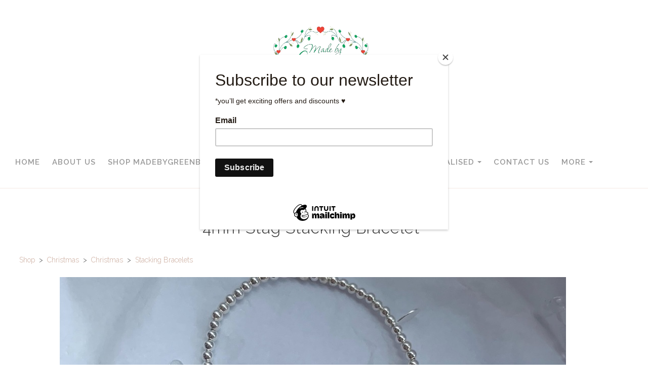

--- FILE ---
content_type: text/html; charset=utf-8
request_url: https://www.madebygreenberry.co.uk/ourshop/prod_7396471-4mm-Stag-Stacking-Bracelet.html
body_size: 19857
content:

<!DOCTYPE html> <!--[if lt IE 7]> <html class="no-js ie lt-ie10 lt-ie9 lt-ie8 lt-ie7"> <![endif]--> <!--[if IE 7]> <html class="no-js ie ie7 lt-ie10 lt-ie9 lt-ie8"> <![endif]--> <!--[if IE 8]> <html class="no-js ie ie8 lt-ie10 lt-ie9"> <![endif]--> <!--[if IE 9]> <html class="no-js ie ie9 lt-ie10"> <![endif]--> <!--[if gt IE 9]> <html class="no-js ie not-ie-legacy"> <![endif]--> <!--[if !IE]><!--> <html class="wdk-theme no-js font-size--med"> <!--<![endif]--> <head> <meta http-equiv="X-UA-Compatible" content="IE=edge,chrome=1" /> <meta name="viewport" content="width=device-width, initial-scale=1.0" /> <meta name="format-detection" content="telephone=no" /> <link rel="stylesheet" href="https://assetsbeta.create-cdn.net/_assets/livesites/feature/content-builder/content-builder.min.css?21e0f1b265ee041e8d354081fd4321f7"> <title>4mm Stag Stacking Bracelet</title> <meta name="keywords" content=""/> <meta name="description" content=""/> <meta name="MSSmartTagsPreventParsing" content="TRUE"/> <link rel="shortcut icon" href="https://sites.create-cdn.net/sitefiles/62/4/2/624289/favicon.ico?84466ef58148cb0524fb323db3fbe5d0" /> <script src="https://assetsbeta.create-cdn.net/_assets/livesites/component/common/jquery-1.9.1.min.js?79906b8b3333f2f9d3c564b814286e06" type="text/javascript"></script><script src="https://assetsbeta.create-cdn.net/_assets/livesites/component/common/jquery-migrate-1.2.1.min.js?d73215496d38ffbaf7136ced76910a96" type="text/javascript"></script><script src="/include/js/loader.js?1718647903"></script> <!-- Global site tag (gtag.js) - Google Analytics --> <script async src="https://www.googletagmanager.com/gtag/js?id=G-JNE452KQ6T"></script> <script>
    var siteid = 624289;
		window.dataLayer = window.dataLayer || [];
		function gtag(){dataLayer.push(arguments);}
		gtag('js', new Date());
		gtag('config', 'G-JNE452KQ6T', {
      'siteid': siteid
    });

		
    
$(function(){
  if (window.events) {
    var shopCurrency = 'GBP';
    window.events.on('addToBasket', function (data, source) {
      if(gtag) {
        let item_list_id = 'product_page';
        let item_list_name = 'Product Page';

        if(source === 'category_page') { 
          item_list_id = 'category_page';
          item_list_name = 'Category Page';
        }

        gtag("event", "add_to_cart", {
          currency: shopCurrency,
          value: data.price * data.quantity,
          items: [
            {
            item_id: data.ID,
            item_name: data.title,  
            item_list_id: item_list_id,
            item_list_name: item_list_name,
            price: data.price,
            quantity: data.quantity,
            }
          ]
        });
      }
    });

    window.events.on('removeFromBasket', function (data) {
      if(gtag) {
        gtag("event", "remove_from_cart", {
          currency: shopCurrency,
          value: data.price * data.quantity,
          items: [
            {
            item_id: data.ID,
            item_name: data.title,  
            item_list_id: 'basket',
            item_list_name: 'Basket',
            price: data.price,
            quantity: data.quantity,
            }
          ]
        });
      }
    })

    window.events.on('checkoutStart', function (data) {
      if(gtag) {
        let basketItems = data.basket.map(function(product) {
          return {
            item_id: product.ID,
            item_name: product.title,
            price: product.price,
            quantity: product.quantity
          }
        });

        gtag("event", "begin_checkout", {
          value: data.amount,
          currency: data.currency,
          items: basketItems
        });
      }
 
    });

    window.events.on('checkoutComplete', function (data) {
      if(gtag) {
        let basketItems = data.basket.map(function(product) {
          return {
            item_id: product.ID,
            item_name: product.title,
            price: product.price,
          }
        })

        gtag("event", "purchase", {
          currency: data.currency,
          transaction_id: data.transaction_id,
          value: data.amount,
          coupon: data.discount_code,
          shipping: data.postage_price,
          items: basketItems,
        })
      }
    });

    window.events.on('productView', function (data) {
      if(gtag) {
        gtag("event", "view_item", {
          currency: shopCurrency,
          value: 0,
          items: [
            {
            item_id: data.ID,
            item_name: data.title,  
            item_list_id: "product_page",
            item_list_name: "Product Page",
            price: data.price
            }
          ]
        });
      }
    })

    window.events.on('checkoutStage', function (step) {
      if(gtag) {
        gtag("event", "checkout", {
          'step': step
        });
      }
    })

    window.events.on('formSubmitting', function(data){
      if(gtag) {
        gtag("event", "form_submit", data);
      }
    });
  }
});
</script><link rel="stylesheet" type="text/css" href="https://fonts.googleapis.com/css?display=swap&family=Raleway:300,400,600,700"><link rel="stylesheet" type="text/css" href="https://fonts.googleapis.com/css?display=swap&family=Raleway:300,400,600,700"><link rel="stylesheet" type="text/css" href="https://fonts.googleapis.com/css?display=swap&family=Great+Vibes:300,400,600,700"><style>@font-face {font-family: "font awesome";font-style: normal;font-weight: normal;font-display: swap;src: url("https://create-cdn.net/_assets/fonts/template-fonts/icons/fontawesome/fontawesome.eot?20141125");src: url("https://create-cdn.net/_assets/fonts/template-fonts/icons/fontawesome/fontawesome.eot?iefix&20141125") format("embedded-opentype"), url("https://create-cdn.net/_assets/fonts/template-fonts/icons/fontawesome/fontawesome.woff?20141125") format("woff"), url("https://create-cdn.net/_assets/fonts/template-fonts/icons/fontawesome/fontawesome.ttf?20141125") format("truetype"), url("https://create-cdn.net/_assets/fonts/template-fonts/icons/fontawesome/fontawesome.svg#font-awesome?20141125") format("svg"),url("https://create-cdn.net/_assets/fonts/template-fonts/icons/fontawesome/fontawesome.ttf?20141125") format("truetype")}</style><script>window.createSite = {"pageid":"4433948","currency":{"code":"GBP","pre":"&pound;","aft":""},"product":{"ID":"7396471","title":"4mm Stag Stacking Bracelet","shortdesc":"","price":"18.00","sku":"","weight":"0.000","was_price":"0.00","id":"7396471"}};</script>
					  <meta property="og:type"							content="product" />
					  <meta property="og:url"							content="https://www.madebygreenberry.co.uk/ourshop/prod_7396471-4mm-Stag-Stacking-Bracelet.html" />
					  <link rel="canonical"								href="https://www.madebygreenberry.co.uk/ourshop/prod_7396471-4mm-Stag-Stacking-Bracelet.html" />
					  <meta property="og:title"							content="4mm Stag Stacking Bracelet" />

					  <meta property="og:description"					content="Sterling Silver Stacking Bracelet - Stag charm
madebyGreenBerry Handmade Sterling Silver Stacking Bracelet
With Beautiful Sterling Silver Stag Charm.
Made using 4mm Sterling Silver Beads - we also offer a smaller 3mm bead stacking bracelet.
Available in 4 sizes measuring from 15cm - 18cm.

Extra Small - approx 15cm
Small - approx 16cm
Medium - approx 17cm
Large - approx 18cm

Stretches to fit.
Comes complete with gift box.
Great on its own or fabulous layered with others.
This product is handmade, due to this orders may take up to 3 days and at busier times this could be longer, although we always aim to ship sooner.However if you need something urgently we will always try to accommodate this, please contact us prior to ordering.We are always here to help.
Matching Necklace available from &amp;pound;15.00
Earrings also available &amp;pound;9.50" />
					  <meta property="og:site_name"						content="madebyGreenBerry" />

					  <meta property="product:retailer_title"			content="madebyGreenBerry" />
					  <meta property="product:product_link"				content="https://www.madebygreenberry.co.uk/ourshop/prod_7396471-4mm-Stag-Stacking-Bracelet.html" />
					  <meta property="product:retailer_part_no"			content="" />

					  <meta property="product:price:amount"				content="18.00" />
					  <meta property="product:price:currency"			content="GBP" />
					  <meta name="twitter:card" content="product" />

					  <meta property="twitter:data1"					content="18.00 GBP" />
					  <meta property="twitter:label1"					content="PRICE" />
						<meta property="twitter:data2"					content="" />
	 					<meta property="twitter:label2"					content="DESCRIPTION" /> <meta property="og:image"			content="https://sites.create-cdn.net/siteimages/62/4/2/624289/18/8/8/18886191/1000x752.jpg?1605213223" /><meta property="product:weight:value"				content="0.000" />
								<meta property="product:weight:units"				content="kg" /> <meta property="product:availability"						content="instock" /><script type="application/ld+json">{"@context":"http:\/\/schema.org","@type":"Product","description":"Sterling Silver Stacking Bracelet - Stag charm\r\nmadebyGreenBerry Handmade Sterling Silver Stacking Bracelet\r\nWith Beautiful Sterling Silver Stag Charm.\r\nMade using 4mm Sterling Silver Beads - we also offer a smaller 3mm bead stacking bracelet.\r\nAvailable in 4 sizes measuring from 15cm - 18cm.\r\n\r\nExtra Small - approx 15cm\r\nSmall - approx 16cm\r\nMedium - approx 17cm\r\nLarge - approx 18cm\r\n\r\nStretches to fit.\r\nComes complete with gift box.\r\nGreat on its own or fabulous layered with others.\r\nThis product is handmade, due to this orders may take up to 3 days and at busier times this could be longer, although we always aim to ship sooner.However if you need something urgently we will always try to accommodate this, please contact us prior to ordering.We are always here to help.\r\nMatching Necklace available from &amp;pound;15.00\r\nEarrings also available &amp;pound;9.50","name":"4mm Stag Stacking Bracelet","image":"https:\/\/sites.create-cdn.net\/siteimages\/62\/4\/2\/624289\/18\/8\/8\/18886191\/1000x752.jpg?1605213223","offers":{"@type":"Offer","priceCurrency":"GBP","price":"18.00","availability":"http:\/\/schema.org\/InStock","shippingDetails":{"@type":"OfferShippingDetails","weight":{"@type":"QuantitativeValue","value":"0.000","unitCode":"KGM"}}},"weight":{"@type":"QuantitativeValue","value":"0.000","unitCode":"KGM"}}</script><link rel="stylesheet" href="https://assetsbeta.create-cdn.net/_assets/livesites/component/modal/modal.min.css?0712ddff8bb7c2ec4838ba17b29103f7" /><link rel="stylesheet" href="https://assetsbeta.create-cdn.net/_assets/livesites/component/session/session.min.css?d14ed9b57555828f24e1c7c78a5bfc7b" /><script type="text/javascript" src="https://assetsbeta.create-cdn.net/_assets/livesites/component/modal/modal.min.js?66520fc5d9421d9b4022a8910d693cbe" async></script><script src="https://assetsbeta.create-cdn.net/_assets/livesites/component/session/session.min.js?e9b6512c3cd27c880a4cc1ed03166ee2" defer></script><script src="https://assetsbeta.create-cdn.net/_assets/livesites/component/page-events/page-events.min.js?64345003a6529e9ec6053cb77419e3db"></script><script src="https://assetsbeta.create-cdn.net/_assets/livesites/component/basket/basket.min.js?67ceec8159da1bd2f2c5866b7896b29e" async type="text/javascript"></script><link rel='stylesheet' href='/theme.min.css?1718647903' type='text/css' /><link rel="stylesheet" type="text/css" href="/palette.css?1718647903" media="screen"><!--Theme JS--><script type="text/javascript">function detect_ie(){var e=window.navigator.userAgent,t=e.indexOf("MSIE ");if(t>0){parseInt(e.substring(t+5,e.indexOf(".",t)),10);document.querySelector("html").className+=" ie"}else{if(e.indexOf("Trident/")>0){var n=e.indexOf("rv:");parseInt(e.substring(n+3,e.indexOf(".",n)),10);document.querySelector("html").className+=" ie"}else{var d=e.indexOf("Edge/");if(!(d>0))return document.querySelector("html").className+=" not-ie",!1;parseInt(e.substring(d+5,e.indexOf(".",d)),10);document.querySelector("html").className+=" edge"}}}function hasFlexGapSupport(){const e=document.createElement("div");e.style.display="flex",e.style.flexDirection="column",e.style.rowGap="1px",e.appendChild(document.createElement("div")),e.appendChild(document.createElement("div")),document.body.appendChild(e);const t=1===e.scrollHeight;return e.parentNode.removeChild(e),t}document.addEventListener("DOMContentLoaded",(function(){detect_ie();/iPad|iPhone|iPod/.test(navigator.userAgent)&&!window.MSStream&&!hasFlexGapSupport()&&document.documentElement.classList.add("flex-gap-not-supported")}));</script><script type="application/ld+json">
				{
				  "@context": "http://schema.org",
				  "@type": "WebSite",
				  "url": "https://www.madebygreenberry.co.uk/",
				  "potentialAction": {
				    "@type": "SearchAction",
				    "target": "https://www.madebygreenberry.co.uk/shop/search.php?q={search_term_string}",
				    "query-input": "required name=search_term_string"
				  }
				}</script><script>!function(e,t,n){function r(e,t){return typeof e===t}function s(){var e,t,n,s,i,o,a;for(var l in w)if(w.hasOwnProperty(l)){if(e=[],t=w[l],t.name&&(e.push(t.name.toLowerCase()),t.options&&t.options.aliases&&t.options.aliases.length))for(n=0;n<t.options.aliases.length;n++)e.push(t.options.aliases[n].toLowerCase());for(s=r(t.fn,"function")?t.fn():t.fn,i=0;i<e.length;i++)o=e[i],a=o.split("."),1===a.length?S[a[0]]=s:(!S[a[0]]||S[a[0]]instanceof Boolean||(S[a[0]]=new Boolean(S[a[0]])),S[a[0]][a[1]]=s),y.push((s?"":"no-")+a.join("-"))}}function i(e){var t=b.className,n=S._config.classPrefix||"";if(x&&(t=t.baseVal),S._config.enableJSClass){var r=new RegExp("(^|\\s)"+n+"no-js(\\s|$)");t=t.replace(r,"$1"+n+"js$2")}S._config.enableClasses&&(t+=" "+n+e.join(" "+n),x?b.className.baseVal=t:b.className=t)}function o(){return"function"!=typeof t.createElement?t.createElement(arguments[0]):x?t.createElementNS.call(t,"http://www.w3.org/2000/svg",arguments[0]):t.createElement.apply(t,arguments)}function a(e){return e.replace(/([a-z])-([a-z])/g,function(e,t,n){return t+n.toUpperCase()}).replace(/^-/,"")}function l(){var e=t.body;return e||(e=o(x?"svg":"body"),e.fake=!0),e}function f(e,n,r,s){var i,a,f,u,c="modernizr",d=o("div"),p=l();if(parseInt(r,10))for(;r--;)f=o("div"),f.id=s?s[r]:c+(r+1),d.appendChild(f);return i=o("style"),i.type="text/css",i.id="s"+c,(p.fake?p:d).appendChild(i),p.appendChild(d),i.styleSheet?i.styleSheet.cssText=e:i.appendChild(t.createTextNode(e)),d.id=c,p.fake&&(p.style.background="",p.style.overflow="hidden",u=b.style.overflow,b.style.overflow="hidden",b.appendChild(p)),a=n(d,e),p.fake?(p.parentNode.removeChild(p),b.style.overflow=u,b.offsetHeight):d.parentNode.removeChild(d),!!a}function u(e,t){return!!~(""+e).indexOf(t)}function c(e,t){return function(){return e.apply(t,arguments)}}function d(e,t,n){var s;for(var i in e)if(e[i]in t)return n===!1?e[i]:(s=t[e[i]],r(s,"function")?c(s,n||t):s);return!1}function p(e){return e.replace(/([A-Z])/g,function(e,t){return"-"+t.toLowerCase()}).replace(/^ms-/,"-ms-")}function v(t,n,r){var s;if("getComputedStyle"in e){s=getComputedStyle.call(e,t,n);var i=e.console;if(null!==s)r&&(s=s.getPropertyValue(r));else if(i){var o=i.error?"error":"log";i[o].call(i,"getComputedStyle returning null, its possible modernizr test results are inaccurate")}}else s=!n&&t.currentStyle&&t.currentStyle[r];return s}function m(t,r){var s=t.length;if("CSS"in e&&"supports"in e.CSS){for(;s--;)if(e.CSS.supports(p(t[s]),r))return!0;return!1}if("CSSSupportsRule"in e){for(var i=[];s--;)i.push("("+p(t[s])+":"+r+")");return i=i.join(" or "),f("@supports ("+i+") { #modernizr { position: absolute; } }",function(e){return"absolute"==v(e,null,"position")})}return n}function g(e,t,s,i){function l(){c&&(delete P.style,delete P.modElem)}if(i=!r(i,"undefined")&&i,!r(s,"undefined")){var f=m(e,s);if(!r(f,"undefined"))return f}for(var c,d,p,v,g,h=["modernizr","tspan","samp"];!P.style&&h.length;)c=!0,P.modElem=o(h.shift()),P.style=P.modElem.style;for(p=e.length,d=0;d<p;d++)if(v=e[d],g=P.style[v],u(v,"-")&&(v=a(v)),P.style[v]!==n){if(i||r(s,"undefined"))return l(),"pfx"!=t||v;try{P.style[v]=s}catch(y){}if(P.style[v]!=g)return l(),"pfx"!=t||v}return l(),!1}function h(e,t,n,s,i){var o=e.charAt(0).toUpperCase()+e.slice(1),a=(e+" "+z.join(o+" ")+o).split(" ");return r(t,"string")||r(t,"undefined")?g(a,t,s,i):(a=(e+" "+j.join(o+" ")+o).split(" "),d(a,t,n))}var y=[],w=[],C={_version:"3.4.0",_config:{classPrefix:"",enableClasses:!0,enableJSClass:!0,usePrefixes:!0},_q:[],on:function(e,t){var n=this;setTimeout(function(){t(n[e])},0)},addTest:function(e,t,n){w.push({name:e,fn:t,options:n})},addAsyncTest:function(e){w.push({name:null,fn:e})}},S=function(){};S.prototype=C,S=new S,S.addTest("eventlistener","addEventListener"in e),S.addTest("svg",!!t.createElementNS&&!!t.createElementNS("http://www.w3.org/2000/svg","svg").createSVGRect);var b=t.documentElement;S.addTest("classlist","classList"in b);var x="svg"===b.nodeName.toLowerCase();S.addTest("srcset","srcset"in o("img")),S.addTest("inlinesvg",function(){var e=o("div");return e.innerHTML="<svg/>","http://www.w3.org/2000/svg"==("undefined"!=typeof SVGRect&&e.firstChild&&e.firstChild.namespaceURI)});var T=function(){function e(e,t){var s;return!!e&&(t&&"string"!=typeof t||(t=o(t||"div")),e="on"+e,s=e in t,!s&&r&&(t.setAttribute||(t=o("div")),t.setAttribute(e,""),s="function"==typeof t[e],t[e]!==n&&(t[e]=n),t.removeAttribute(e)),s)}var r=!("onblur"in t.documentElement);return e}();C.hasEvent=T;var E=C.testStyles=f,_=function(){var e=navigator.userAgent,t=e.match(/w(eb)?osbrowser/gi),n=e.match(/windows phone/gi)&&e.match(/iemobile\/([0-9])+/gi)&&parseFloat(RegExp.$1)>=9;return t||n}();_?S.addTest("fontface",!1):E('@font-face {font-family:"font";src:url("https://")}',function(e,n){var r=t.getElementById("smodernizr"),s=r.sheet||r.styleSheet,i=s?s.cssRules&&s.cssRules[0]?s.cssRules[0].cssText:s.cssText||"":"",o=/src/i.test(i)&&0===i.indexOf(n.split(" ")[0]);S.addTest("fontface",o)}),S.addTest("details",function(){var e,t=o("details");return"open"in t&&(E("#modernizr details{display:block}",function(n){n.appendChild(t),t.innerHTML="<summary>a</summary>b",e=t.offsetHeight,t.open=!0,e=e!=t.offsetHeight}),e)});var R="Moz O ms Webkit",z=C._config.usePrefixes?R.split(" "):[];C._cssomPrefixes=z;var L=function(t){var r,s=prefixes.length,i=e.CSSRule;if("undefined"==typeof i)return n;if(!t)return!1;if(t=t.replace(/^@/,""),r=t.replace(/-/g,"_").toUpperCase()+"_RULE",r in i)return"@"+t;for(var o=0;o<s;o++){var a=prefixes[o],l=a.toUpperCase()+"_"+r;if(l in i)return"@-"+a.toLowerCase()+"-"+t}return!1};C.atRule=L;var j=C._config.usePrefixes?R.toLowerCase().split(" "):[];C._domPrefixes=j;var N={elem:o("modernizr")};S._q.push(function(){delete N.elem});var P={style:N.elem.style};S._q.unshift(function(){delete P.style}),C.testAllProps=h;var A=C.prefixed=function(e,t,n){return 0===e.indexOf("@")?L(e):(e.indexOf("-")!=-1&&(e=a(e)),t?h(e,t,n):h(e,"pfx"))};S.addTest("objectfit",!!A("objectFit"),{aliases:["object-fit"]}),s(),i(y),delete C.addTest,delete C.addAsyncTest;for(var k=0;k<S._q.length;k++)S._q[k]();e.Modernizr=S}(window,document);
function jsload(e,t){if(0===e.indexOf("/_assets/")&&(e=createCDNPath+e),jsload_files.indexOf(e)===-1){if("function"==typeof t){var s=document.createElement("script"),a=document.getElementsByTagName("script")[0];s.src=e,a.parentNode.insertBefore(s,a),t&&(s.onload=t)}else document.write(unescape('%3Cscript src="'+e+'"%3E%3C/script%3E'));jsload_files.push(e)}}var jsload_files=[];if("undefined"==typeof createCDNPath)var createCDNPath="https://create-cdn.net";

		 	if( ! Modernizr.classlist ){
				jsload('/_assets/shared/component/polyfill-classlist/polyfill-classlist.min.js');
		 	}
		

		 	if( ! Modernizr.eventlistener ){
				jsload('/_assets/shared/component/polyfill-eventlistener/polyfill-eventlistener.min.js');
		 	}</script> <style>
      body, .font--content { font-family: "raleway"; }
				.font--heading { font-family: "raleway"; }
				.font--logo { font-family: "great vibes"; }
				.i { font-family: "font awesome" ; }      /* A comment to stop the syntax highlighting from breaking */

      /* Add the template background options */

      html {<!--WDK: templateoption:templatebg-->
      }</style> <link rel="stylesheet" href="https://create-cdn.net/_assets/livesites/component/csswizardry-grids-responsive/csswizardry-grids-responsive.min.css?20150528"> <!--[if lt IE 9]> <script src="https://create-cdn.net/_assets/livesites/component/html5shiv/html5shiv.min.js"></script> <![endif]--> <script>
      var firstBlock, headerBlock, blockContent
      function incorporateHeader() {
        // First-run setup
        if (!firstBlock) {
          firstBlock = document.querySelector('.block--incorporate-header')

          blockContent = firstBlock.getElementsByClassName('block__content')[0]
          if (!blockContent) {
            blockContent = firstBlock
          }
          headerBlock = document.getElementById('site-navigation')
          // Split and find as running the regex directly on className did not work.
          var firstBlockPalette = firstBlock.className.split(' ').find(function (e) {
            return /^palette-[a-zA-Z0-9_-]+$/.test(e)
          })
          var headerBlocks = headerBlock.children
          for (var i = 0; i < headerBlocks.length; i++) {
            //Remove existing palette class
            headerBlocks[i].className.replace(/(s|^)palette-[a-zA-Z0-9_-]+($|s)/, ' ')
            if (firstBlockPalette) {
              headerBlocks[i].classList.add(firstBlockPalette)
            }
          }
          // The header now needs the incorporated class
          headerBlock.classList.add('header--incorporated')
          // Re-run on resize
          window.addEventListener('resize', incorporateHeader, true)
          // Run again when things have finished running
          window.setTimeout(incorporateHeader, 0)

          var headerImages = headerBlock.querySelectorAll('img')
          for (var i = 0; i < headerImages.length; i++) {
            var image = headerImages[i]
            image.addEventListener('load', incorporateHeader)
          }
        }
        blockContent.style.paddingTop = ''
        var headerHeight = headerBlock.scrollHeight
        var originalPadding = window.getComputedStyle(blockContent).paddingTop
        blockContent.style.paddingTop = 'calc(' + headerHeight + 'px + ' + originalPadding + ')'
      }</script> </head> <body class="wdk_columnCount_0 has-banner--type-3 has-wallpaper page-type-shop has-shop has-basket heading--med button--round wdk-theme-body template-rwd template-structure-167"> <div id="site-wrapper" class="site-wrapper"> <header id="site-navigation" class="site-header is-content-builder"> <!----><section data-save-timestamp="1719257833007" id="block_846617" data-cb-blocktype="StackedHeader" data-cb-version="3.90.0" data-variant="bannerLogo" data-menu-bar-style="none" data-header-bar-style="none" data-plugin="create" data-cb-selector-id="StackedHeader_3" class="block js-block--block_846 block--pad-top-25 block--pad-bottom-25 b-header block--header StackedHeader block--horizontal-content-left"><!----> <div data-name="header-bar" class="b-header__bar is-inline is-hidden-on-mobile" style="display:none;"><!----> <div class="b-container"><div class="b-row"><div class="b-col-12 b-flex--xs"><div class="b-header__item-wrapper has-items-inline--xs is-aligned-left is-nested" style="display:none;"> <div class="b-header__item b-flex--shrink-0 b-line-height--0"><!----></div></div> <div class="b-header__item-wrapper has-items-inline--xs is-aligned-center is-nested" style="display:none;"><div class="b-header__item b-flex--shrink-0 b-text-left--xs"><!----></div></div> <div class="b-header__item-wrapper has-items-inline--xs is-aligned-right is-nested" style="display:none;"><div class="b-line-height b-header__item b-text-right--xs is-hidden-on-mobile"><!----></div> <div class="b-header__item b-flex--shrink-0 b-line-height--0 if-basket"><ul data-name="account-shop-icons" data-element="EditableAccountShopIcons" type="EditableAccountShopIcons" class="b-account-shop-icons sm sm-shop b-line-height--0"><!----> <li data-name="shopbasket" data-sm-reverse="true" data-element="EditableShopBasket" type="EditableShopBasket" class="editable-element editable-element--shop-basket shop-basket sm-shop-toggle-wrapper if-basket"><a class="sm-shop-toggle"><span class="icon sm-shop-toggle__icon"><svg xmlns="http://www.w3.org/2000/svg" viewBox="0 0 448 512"><!-- Font Awesome Pro 5.15.4 by @fontawesome - https://fontawesome.com License - https://fontawesome.com/license (Commercial License) --><path d="M352 128C352 57.42 294.579 0 224 0 153.42 0 96 57.42 96 128H0v304c0 44.183 35.817 80 80 80h288c44.183 0 80-35.817 80-80V128h-96zM224 48c44.112 0 80 35.888 80 80H144c0-44.112 35.888-80 80-80zm176 384c0 17.645-14.355 32-32 32H80c-17.645 0-32-14.355-32-32V176h48v40c0 13.255 10.745 24 24 24s24-10.745 24-24v-40h160v40c0 13.255 10.745 24 24 24s24-10.745 24-24v-40h48v256z"/></svg></span> <span class="sm-shop-toggle__text icon-text">basket</span></a> <ul class="mega-menu sm-basket-dropdown"><li><div class="b-basket-dropdown"><button class="b-basket-close hamburger hamburger--squeeze is-active js-basket-close b-line-height--xs"><span aria-hidden="true" class="hamburger-box"><span class="hamburger-inner"></span></span></button> <header class="b-basket-dropdown__header"><h2 class="heading heading--delta font--heading">
              Basket</h2> <span><span class="wdk_basket_total_items"></span> Items</span></header> <div class="card b-text-center--xs if-empty-basket b-padding-y-15--xs b-padding-x-15--xs"><!----> 
            Your basket is currently empty</div> <div class="b-basket-dropdown__items if-basket"><ol class="b-basket-dropdown__items-list"> <script type="template/basket-item"> <li class="b-basket-dropdown__item"><div class="b-basket-dropdown__item-image">                  {\!WDK:if:basket:item:imageSrc!}                  <a href="&lt;!--WDK:plugin:basket:item:url--&gt;"><img width="70" src="{!WDK:basket:item:imageSrc!}" loading="lazy"></a>                  {\!WDK:endif!}                </div> <div class="b-basket-dropdown__item-qty"><span>                    {!WDK:basket:item:quantity!}                  </span></div> <div class="b-basket-dropdown__item-details"><div class="b-flex--flexible"><div class="b-basket-dropdown__item-title">                      {!WDK:basket:item:name!}                    </div>                    {\!WDK:if:basket:item:options!}                    {!WDK:basket:item:options:start!}                    <div class="b-basket-dropdown__item-variation">                      {!WDK:basket:item:option:name!}:                      {!WDK:basket:item:option:value!}                    </div>                    {!WDK:basket:item:options:end!}                    {\!WDK:endif!}                  </div> <div class="b-basket-dropdown__item-price">                    {\!WDK:if:plugin:tax:current:exclusive!}                    {!WDK:basket:item:ex_vat_subTotal!}                    {\!WDK:else!}                    {!WDK:basket:item:subTotal!}                    {\!WDK:endif!}                  </div></div></li> </script> </ol></div> <footer class="b-basket-dropdown__footer if-basket"><div class="b-basket-dropdown__total"><div class="b-basket-dropdown__total-label">
                Sub Total</div> <div class="b-basket-dropdown__total-price"> <span class="wdk_basket_total"></span> </div></div> <div class="b-basket-dropdown__buttons"><a href="/ourshop/basket" class="button button--tertiary is-full">Basket</a> <a href="/ourshop/checkout" class="button button--primary is-full">Checkout</a></div></footer></div></li></ul></li></ul></div></div></div></div></div></div> <div class="block__content"> <div class="b-container-wrapper"><div class="b-container"><div class="b-row"><div class="b-col-12"><div class="b-text-center--xs b-header__item-wrapper has-items-inline--md is-aligned-center"><div itemscope="itemscope" itemtype="http://schema.org/Organization" class="b-header__item b-line-height--0 is-full-row-on-mobile is-logo"><a data-name="logo" itemprop="url" href="/" data-element="EditableCreateLogo" type="EditableCreateLogo" class="editable-element editable-element--logo logo-container"><!----> <figure data-name="logo-image" data-imagesize="100" data-element="EditableImage" type="EditableImage" itemprop="logo" class="editable-element editable-element--image b-img has-max-sizes" style="--image-size:100;--image-width-max:1140px;--image-height-max:250px;"><div class="editable-element--image--original editable-element--image--cover"><img src="https://sites.create-cdn.net/siteimages/62/4/2/624289/18/3/9/18393013/959x959.png?1591622051" data-id="18393013" alt="" sizes="(min-width: 959px) 959px, 100vw" class="logo logo--image cb-editable-img" style="object-position:50% 50%;font-family:'object-fit: cover; object-position: 50% 50%;';" loading="eager" data-pin-media="https://sites.create-cdn.net/siteimages/62/4/2/624289/18/3/9/18393013/959x959.png?1591622051" srcset="https://sites.create-cdn.net/siteimages/62/4/2/624289/18/3/9/18393013/959x959.png?1591622051 959w, https://sites.create-cdn.net/siteimages/62/4/2/624289/18/3/9/18393013/500x500.png?1591622051 500w, https://sites.create-cdn.net/siteimages/62/4/2/624289/18/3/9/18393013/350x350.png?1591622051 350w, https://sites.create-cdn.net/siteimages/62/4/2/624289/18/3/9/18393013/200x200.png?1591622051 200w, https://sites.create-cdn.net/siteimages/62/4/2/624289/18/3/9/18393013/50x50.png?1591622051 50w" width="959" height="959" data-final-tag="true"></div> <figcaption class="b-img__caption b-img__caption--below">
  Lovingly Made Especially For You!
</figcaption></figure></a></div> <div class="b-header__item b-flex--grow-1 b-text-right--md is-full-row-on-mobile" style="display:none;"><!----></div></div></div></div></div></div> </div> <div class="b-header__menu-bar is-inline"><!----> <div class="b-container-wrapper"><div class="b-container"><div class="b-row"><div id="site-menu" role="navigation" class="b-col-12"><div data-name="navigation" class="s-navigation text-center"><span class="b-display-contents--xs"><div data-name="nav" data-element="EditableNavigation" type="EditableNavigation" class="s-navigation__menu js-menu-nav-container editable-element editable-element--menu" style="font-size:1rem;"><button type="button" class="s-menu-icon hamburger hamburger--squeeze uneditable-element js-mobile-open"><span aria-hidden="true" class="hamburger-box"><span class="hamburger-inner icon"></span></span></button> <nav data-name="menu" class="js-menu-nav b-line-height--0 s-menu s-menu--reset-margin"><button type="button" class="s-menu-close hamburger hamburger--squeeze is-active js-mobile-inside-close b-padding-y-30--xs b-padding-x-30--xs b-line-height--xs"><span aria-hidden="true" class="hamburger-box"><span class="hamburger-inner icon"></span></span></button> <div class="s-menu-container js-menu-container"><span class="js-menu__container-block_846_sticky--false b-display-inline-block--md s-menu--loading"> <ul class="js-menu  "> <li class="js-menu__more-item-block_846_sticky--false "> <a  href="/">
                    Home                  </a> </li> <li class="js-menu__more-item-block_846_sticky--false "> <a  href="/aboutus.html">
                    About Us                  </a> </li> <li class="js-menu__more-item-block_846_sticky--false "> <a  href="/shop-front-page.html">
                    Shop madebyGreenBerry Jewellery                  </a> <ul class="js-menu  "> <li class="js-menu__more-item-block_846_sticky--false "> <a target="_self" href="https://www.madebygreenberry.co.uk/ourshop/cat_1591392-Sterling-Silver-Stacking-Bracelets.html">
                    Bracelets                  </a> <ul class="js-menu  "> <li class="js-menu__more-item-block_846_sticky--false "> <a target="_self" href="https://www.madebygreenberry.co.uk/ourshop/cat_1653297-3mm-Stacking-Bracelets.html">
                    3mm Stacking Bracelets                  </a> </li> <li class="js-menu__more-item-block_846_sticky--false "> <a target="_self" href="https://www.madebygreenberry.co.uk/ourshop/cat_1653298-4mm-Stacking-Bracelets.html">
                    4mm Stacking Bracelets                  </a> </li> <li class="js-menu__more-item-block_846_sticky--false "> <a target="_self" href="https://www.madebygreenberry.co.uk/ourshop/cat_1785596-Bespoke-Stacking-Bracelets.html">
                    Bespoke Stacking Bracelets                  </a> </li> <li class="js-menu__more-item-block_846_sticky--false "> <a target="_self" href="https://www.madebygreenberry.co.uk/ourshop/cat_1828394-Chain-Bracelets.html">
                    Chain Bracelets                  </a> </li> <li class="js-menu__more-item-block_846_sticky--false "> <a target="_self" href="https://www.madebygreenberry.co.uk/ourshop/cat_1786367-Gold-Stacking-Bracelets.html">
                    Gold Stacking Bracelet                  </a> </li> <li class="js-menu__more-item-block_846_sticky--false "> <a target="_self" href="https://www.madebygreenberry.co.uk/ourshop/cat_1828605-Letter-Bracelets.html">
                    Letter Bracelets                  </a> </li> <li class="js-menu__more-item-block_846_sticky--false "> <a target="_self" href="https://www.madebygreenberry.co.uk/ourshop/cat_1762170-Milestone-Stacking-Bracelet.html">
                    Milestone Stacking Bracelets                  </a> </li> <li class="js-menu__more-item-block_846_sticky--false "> <a target="_self" href="https://www.madebygreenberry.co.uk/ourshop/cat_1825000-Restringing-Service.html">
                    Restringing Service                  </a> </li> <li class="js-menu__more-item-block_846_sticky--false "> <a target="_self" href="https://www.madebygreenberry.co.uk/ourshop/cat_1809632-Stacking-Set.html">
                    Stacking Sets                  </a> </li> <li class="js-menu__more-item-block_846_sticky--false "> <a target="_self" href="https://www.madebygreenberry.co.uk/ourshop/cat_1827144-Wedding-Collection.html">
                    Wedding Collection                  </a> </li> </ul> </li> <li class="js-menu__more-item-block_846_sticky--false "> <a target="_self" href="https://www.madebygreenberry.co.uk/ourshop/cat_1697792-Christmas.html">
                    Christmas                  </a> </li> <li class="js-menu__more-item-block_846_sticky--false "> <a target="_self" href="https://www.madebygreenberry.co.uk/ourshop/cat_1694611-Sterling-Silver-Necklaces.html">
                    Necklaces                  </a> <ul class="js-menu  "> <li class="js-menu__more-item-block_846_sticky--false "> <a target="_self" href="https://www.madebygreenberry.co.uk/ourshop/cat_1658792-Constellations.html">
                    Constellations                  </a> </li> <li class="js-menu__more-item-block_846_sticky--false "> <a target="_self" href="https://www.madebygreenberry.co.uk/ourshop/cat_1784934-Raw-Crystal-Necklaces.html">
                    Raw Crystal                  </a> </li> </ul> </li> <li class="js-menu__more-item-block_846_sticky--false "> <a target="_self" href="https://www.madebygreenberry.co.uk/ourshop/cat_1647102-Jewellery-Accessories.html">
                    Jewellery Accessories                   </a> </li> <li class="js-menu__more-item-block_846_sticky--false "> <a target="_self" href="https://www.madebygreenberry.co.uk/ourshop/cat_1672572-Pin-Badges.html">
                    Pin Badges                  </a> </li> <li class="js-menu__more-item-block_846_sticky--false "> <a target="_self" href="https://www.madebygreenberry.co.uk/ourshop/cat_1591391-Sterling-Silver-Earrings.html">
                    Sterling Silver Earrings                  </a> </li> <li class="js-menu__more-item-block_846_sticky--false "> <a target="_self" href="https://www.madebygreenberry.co.uk/ourshop/cat_1620776-Wish-Bracelets.html">
                    Wish Bracelets                  </a> </li> </ul> </li> <li class="js-menu__more-item-block_846_sticky--false "> <a  href="/shop-personalised">
                    Shop madebyGreenBerry_Personalised                  </a> <ul class="js-menu  "> <li class="js-menu__more-item-block_846_sticky--false "> <a target="_self" href="https://www.madebygreenberry.co.uk/ourshop/cat_1786909-Christmas.html">
                    Christmas                  </a> </li> <li class="js-menu__more-item-block_846_sticky--false "> <a target="_self" href="https://www.madebygreenberry.co.uk/ourshop/cat_1785900-Clothing.html">
                    Clothing                  </a> </li> <li class="js-menu__more-item-block_846_sticky--false "> <a target="_self" href="https://www.madebygreenberry.co.uk/ourshop/cat_1779375-Personalised.html">
                    Personalised Items                  </a> </li> </ul> </li> <li class="js-menu__more-item-block_846_sticky--false "> <a  href="/contactus.html">
                    Contact Us                  </a> </li> <li class="js-menu__more-item-block_846_sticky--false "> <a  href="/features-product">
                    Featured Product                  </a> </li> <li class="js-menu__more-item-block_846_sticky--false "> <a  href="">
                    External Link                  </a> </li> <li class="js-menu__more-container-block_846_sticky--false b-display-none--xs"> <a>More</a> <ul></ul> </li> </ul> </span></div> </nav></div></span></div></div></div></div></div></div></section><span class="rendered-assets"><script src="https://assetsbeta.create-cdn.net/_assets/livesites/feature/content-builder/static/js/menu-resize.min.js?3.90.0"></script> <script src="https://assetsbeta.create-cdn.net/_assets/livesites/feature/content-builder/static/js/jquery.smartmenus-1.2.1.min.js?3.90.0"></script></span><span class="rendered-assets"><script>
  if (typeof trackUnsplashImages === 'undefined') {
    function trackUnsplashImages () {
      let unsplashImages = document.querySelectorAll('.js-track-unsplash,.cb-track-unsplash')
      let unsplashIDs = []
      for (var img of unsplashImages) {
        unsplashIDs.push(img.getAttribute('data-external-id'))
      }

      if ( unsplashIDs.length ) {
        // Create an img tag to go to the tracking url
        let img = document.createElement('img')
        img.src = 'https://views.unsplash.com/v?app_id=92877&photo_id=' + unsplashIDs.join()
      }
    }

    document.addEventListener('DOMContentLoaded', function () {
      trackUnsplashImages();
    });
  }</script> <script>initMenuResize("js-menu__container-block_846_sticky--false", "js-menu__more-container-block_846_sticky--false")</script></span> </header> <main id="site-content" class="structure__item structure__item--page site-content"> <div class="structure__item__utility clearfix"> <div role="main" class="site-main"> <h1
              class="site-main__page-title wdk_content-pagetitle heading heading--alpha font--heading"
            > <span class="heading__utility">4mm Stag Stacking Bracelet</span> </h1>
            <!--WDK Start Product-->

<link href="https://assetsbeta.create-cdn.net/_assets/livesites/feature/shop-product/shop-product.min.css?77d5d93d0204ac13dafcde969d6d764b" rel="stylesheet" type="text/css" />
<style>
  .container-mimic {
    width: 100%;
    max-width: 1170px;
    padding-inline: 30px;
    margin-inline: auto;
  }

  .container-mimic:has(.block) {
    max-width: none;
    padding-inline: 0;
  }

  .site-wrapper .site-main__page-title {
    margin-inline: auto;
  }

  .structure__item__utility {
    padding-inline: unset;
    max-width: unset;
    list-style: none;
  }

  @media (min-width: 992px) {
    .summary-col {
      max-width: 400px;
      flex-shrink: 0;
    }
  }
</style>


<script>
  function setFeatured(url, alt, index) {
    $('#featimg')[0].src = url;
    $('#featimg')[0].alt = alt;
    $('#featimg').data('index', index);
  }
</script>

<link rel="stylesheet"
  href="https://assetsbeta.create-cdn.net/_assets/livesites/component/magnific-popup/magnific-popup.min.css?20170328" media="screen">
<script src="https://assetsbeta.create-cdn.net/_assets/livesites/component/magnific-popup/magnific-popup.min.js"></script>
<script>
  $(function () {
    var lightbox_array = [];
    var images_array =   [{"sizes":{"50,38":"https:\/\/sites.create-cdn.net\/siteimages\/62\/4\/2\/624289\/18\/8\/8\/18886191\/50x38.jpg","200,150":"https:\/\/sites.create-cdn.net\/siteimages\/62\/4\/2\/624289\/18\/8\/8\/18886191\/200x150.jpg","350,263":"https:\/\/sites.create-cdn.net\/siteimages\/62\/4\/2\/624289\/18\/8\/8\/18886191\/350x263.jpg","500,376":"https:\/\/sites.create-cdn.net\/siteimages\/62\/4\/2\/624289\/18\/8\/8\/18886191\/500x376.jpg","1000,752":"https:\/\/sites.create-cdn.net\/siteimages\/62\/4\/2\/624289\/18\/8\/8\/18886191\/1000x752.jpg","1500,1128":"https:\/\/sites.create-cdn.net\/siteimages\/62\/4\/2\/624289\/18\/8\/8\/18886191\/1500x1128.jpg"},"title":"4mm Stag Stacking Bracelet"}];
    //We have each individual image. The title we want to grab is at this stage.
    $(images_array).each(function (index) {
      var title = this['title'];
      var size_array = this['sizes']
      image_size:
      for (index in size_array) {
        var dims = index.split(',');
        if (dims[0] >= document.documentElement.clientWidth && dims[1] >= document.documentElement.clientHeight) {
          var src = size_array[index];
          break image_size;
        }
      };
      if (src === undefined) {
        var src = size_array[index];
      }
      lightbox_array.push({
        'src': src,
        'title': title
      });
    });

    $('#featimg').magnificPopup({
      items: lightbox_array,
      gallery: {
        enabled: true
      },
      type: 'image'
    });
    $('#featimg').click(function () {
      $(this).magnificPopup('goTo', $(this).data('index'));
    });

    // Add an active class to the first image thumbnail
    $('.product-item__gallery__image-thumb').first().addClass('product-item__gallery__image-thumb--active');

    // Move the active class to the selected image when clicked
    $('.product-item__gallery__image-thumb').click(function () {

      $('.product-item__gallery__image-thumb--active').removeClass('product-item__gallery__image-thumb--active');
      $(this).addClass('product-item__gallery__image-thumb--active')
    })
  });
</script>


<section
  class="section product product--image-narrow product--has-basket product--has-image">
  <div class="container-mimic">
    <p class="breadCrumb"><a href='./'>Shop</a> &gt; <a href='cat_1707680-Christmas.html'>Christmas</a> &gt; <a href='cat_1697792-Christmas.html'>Christmas</a> &gt; <a href='cat_1707336-Stacking-Bracelets.html'>Stacking Bracelets</a></p>

    
        <ul class="nav nav--banner shop-basket if-basket if-no-basket-in-header">
      <li><a href="/ourshop/basket">View Your Basket</a> | </li>
      <li><a href="/ourshop/checkout">Proceed To Checkout</a></li>
    </ul>
      </div>

  <article>
    <div class="b-container product">
      <div class="b-row">
                <div class="b-col-12 b-col-md-6 b-col-lg-8">
          <div class="product-item__gallery">
            <div class="product-item__gallery__image-main">
              <div class="product-item__gallery__image-wrapper">
                <img id="featimg"
                  src="https://sites.create-cdn.net/siteimages/62/4/2/624289/18/8/8/18886191/1000x752.jpg?1605213223"
                  class="photo u-photo photo--lightbox landscape"
                  alt="4mm Stag Stacking Bracelet" data-index="0" />
              </div>
            </div>
                      </div>
        </div>
        
        <div class="b-col-12  b-col-md-6 b-col-lg-4">
          <div class="grid">
            <div
              class="grid__item one-whole">
              <ul class="multi-list product-item__details">
                <li class="all-cols">
                  <h3 class="fn name p-name">4mm Stag Stacking Bracelet</h3>
                </li>

                                <li class="all-cols">
                  <!--WDK:plugin:shopproduct:five_star_rater-->
                </li>
                
                                                <li class="all-cols">
                  <strong class="price p-price">
                                                                                <span class="price__from">From</span>
                                        &pound;18.00                                                          </strong>

                  
                </li>
                              </ul>
            </div><!--
                    -->
            <div
              class="grid__item one-whole">

              <div tabindex="-1" id="productBasket" class="product-item__add cf">
                <script type="text/javascript" src="/include/js/jquery.watermark.js"></script><script type="text/javascript">
        var curr_pre = "&pound;";
        var pa = 4433948;
        var pi = 7396471;
        var curr_aft = "";
        var data = Array(); var optstock = Array(); var pstck = Array(); var oosmessage = Array(); var prodbackor = Array();

    </script>
    <style type='text/css'>
        .productOptionsTable {
            margin-top: 5px;
        }

        .productOptionsTable select{
            width: 100%;
        }

        .optionLabel{
            text-align: right;
            font-size: 14px;
        }

        .optionSelect{
            text-align: left;
            white-space: nowrap;
        }
        /* Force the oproduct option character limit to wrap onto a new line */
        .optionSelect .chr {
          display: block;
          clear: both;
        }

            .optionSelect select{
                font-size: 14px;
            }

        .productBasketInner {
            text-align:right;
        }

        .outofstock {
            color:#;
        }

        option.disabled  {
           color: #888;
        }

        .customfield {
            width: 100%;
            background: #FFF; padding: 2px 0px 2px 0px;
            border: 1px solid #7f9db9;
        }

        .customfield.disabled  {
            background: #efefef; padding: 2px 0px 2px 0px;
            border: 1px solid #7f9db9;
        }

        .stock_level_message{
            text-align:right;

            margin:0px;
            margin-top:20px;
            //margin-bottom:10px;

            font-size: 11px;
            
        }

        .gateway-message {
          width: 100%;
          margin-top:20px;
          display: flex;
          flex-direction: column;
          gap: 12px;
        }

        .watermark {
            color: #aaa;
            font-weight: bold;
        }
    </style>

    <!--[if lte IE 7]>
    <script type='text/javascript'>
        function ativaOptionsDisabled(){
            var sels = document.getElementsByTagName('select');
            for(var i=0; i < sels.length; i++){
                sels[i].onchange= function(){

                    if(this.options[this.selectedIndex].disabled){
                        var initial_index = this.selectedIndex
                        var found = false
                        while (this.selectedIndex < this.options.length - 1) {
                            this.selectedIndex++
                            if (!this.options[this.selectedIndex].disabled) {
                                found = true
                                break
                            }
                        }

                    if (!found) {
                        this.selectedIndex = initial_index
                        while (this.selectedIndex > 0) {
                            this.selectedIndex--
                            if (!this.options[this.selectedIndex].disabled) {
                                found = true
                                break
                            }
                        }
                    }

                    if (!found)
                        this.selectedIndex = -1
                    }

                }
            }
        }
        window.attachEvent("onload", ativaOptionsDisabled);
    </script>
    <![endif]-->
    
    <script type="text/javascript">
         /* 2 */ data7396471={"options": {"2285871":{"name":"Size","isrequired":"1","sortorder":"1","stock_based":"0","items":{"13899618":{"sortorder":"4","itemname":"Extra Small 15cm","isdefault":"0","price":"0.00","weight":"0.000","iscustom":"0","maxlength":"0","showlimit":"0"},"13899623":{"sortorder":"3","itemname":"Small 16cm","isdefault":"0","price":"1.00","weight":"0.000","iscustom":"0","maxlength":"0","showlimit":"0"},"13901337":{"sortorder":"2","itemname":"Medium 17cm","isdefault":"0","price":"2.00","weight":"0.000","iscustom":"0","maxlength":"0","showlimit":"0"},"13901338":{"sortorder":"1","itemname":"Large 18cm","isdefault":"0","price":"3.00","weight":"0.000","iscustom":"0","maxlength":"0","showlimit":"0"}}},"count":1}}
        optstock[7396471] = 0;
        pstck[7396471] = 4;
        oosmessage[7396471] = "";
        prodbackor[7396471] = 0;
    </script>
    <!-- Product Basket Container -->
    <div class="productBasketInner">

        <!-- Product Form -->
                <form onSubmit="return addbasketgo(7396471,this)" action="/ourshop/basket" method="POST" id="addtobasket7396471" class="addtobasketform">

            <!-- Product Options Container -->
            <div class="productOptionsTableContainer">
                <table class="productOptions7396471 productOptionsTable table--responsive" border="0" cellspacing="0" cellpadding="2">
    <tr>
                            <td class='optionLabel' valign='top'><b>Size:</b></td>
                            <td class='optionSelect' valign='top'>
                                <select rel='1'  title="Size" name="option[Size]" style='margin-top: -2px; margin-bottom: 3px;' id='7396471option2285871'><option value=''>[Choose]</option><option  rel="4" id="7396471item13899618" value="Extra Small 15cm|0.00|13899618">Extra Small 15cm</option><option  rel="3" id="7396471item13899623" value="Small 16cm|1.00|13899623">Small 16cm (+&pound;1.00)</option><option  rel="2" id="7396471item13901337" value="Medium 17cm|2.00|13901337">Medium 17cm (+&pound;2.00)</option><option  rel="1" id="7396471item13901338" value="Large 18cm|3.00|13901338">Large 18cm (+&pound;3.00)</option>    </select>
                            </td>
                      </tr>                    <tr>
                        <td width="100%"></td>
                        <td class="wdk_option-longest" width="180" style="display: block; height: 5px; width: 180px;  max-width: 180px; "><div class="wdk_option-longestdiv" style="height: 1px; max-height: 1px; overflow: hidden; width: 180px;"></div></td>
                    </tr>
                </table>
            </div>
            <!-- End Product Options Container -->


            <p style="margin-top:5px;">

                <!-- Quantity Box -->
                <span style="font-size: 14px; font-weight: bold;" class="stock_quantity_box">

                    <label for="qty7396471">Quantity</label>: <input type="text" name="qty" id="qty7396471" size="3" value="1" maxlength="5" onchange="updateQuantity(7396471)" onkeyup="updateQuantity(7396471);" />&nbsp;<span class="wdk_basket_qtytxt">at&nbsp;                                        &pound;<span class=prodpriceeach7396471 id=prodpriceeach7396471>18.00</span>        &nbsp;each</span>
                </span>
                <!-- End Quantity Box-->

                <input type="hidden" name="product" value="4mm Stag Stacking Bracelet"/><input type="hidden" name="unit_price" value="18.00"/><input type="hidden" name="prodid" value="7396471"/><input type="hidden" name="pagefile" value="ourshop"/><input type="hidden" id="stockrecord7396471" name="stockrecord" /><input type="hidden" name="add" value="Add To Basket" /><button class="wdk_live-button"  type="submit" name="add7396471" id="addtobasketbutton7396471"><span><span>Add To Basket</span></span></button>            </p>

        </form>
        <!-- End Product Form -->

    </div>
    <!-- End Product Basket Container -->



    
    <!-- Start of the product page javascript stuff -->
	<style>
		.basketMessage {
			display: inline-block;
			color: #;
		}
	</style>
	<script type="text/javascript" src="https://assetsbeta.create-cdn.net/_assets/livesites/feature/shop-basketadd/shop-basketadd.min.js?870eb6d51944cd253549e067f619c104" async id="basketadd-JS-7396471"></script>
		<script>
		document.getElementById('basketadd-JS-7396471').addEventListener('load', function() {
			initBasket({
				stock_control_out_message: "Out Of Stock!",
				stockControlEnabled: 1,
				stock_control_display: 1,
				backorder_lowqty: function(stocklevel) {
				   return 'There are ' + (stocklevel>0 ? 'only ' + stocklevel : '0') + ' of this product in stock. Please reduce your quantity or add to basket to back-order remaining items.';
				},
				lowqty:           function(stocklevel) {
				   return 'There are only ' + (stocklevel>0 ? stocklevel : '0') + ' of this product in stock. Please reduce your quantity.';
				}
			});
			DOMReload('7396471');
		});
	</script>
	<script>
      var form = document.getElementById('addtobasket7396471')
      form.addEventListener('submit', function (e) {
        var product
        if (typeof structuredClone === 'function') {
            product = structuredClone(window.createSite.product)
        } else {
            product = JSON.parse(JSON.stringify(window.createSite.product))
        }
        product.quantity = 1;
        var qtyInput = document.getElementById('qty7396471');
        if (qtyInput) {
          product.quantity = parseInt(qtyInput.value);
        }
        window.events.emit('addToBasket', product, 'product_page');
      })
	</script>
    <!-- End of the product page javascript stuff -->

    <!-- Stock Level Message Box -->

<div id='stocklevel7396471' class="stock_level_message">

4 in stock.
</div>

<div id="wdk_product-basket-info-7396471" class="wdk_product-basket-info" style="display: none;">
            <div class="wdk_product-basket-summary"><span class="wdk_product-basket-qty">0</span> in your basket</div>
            <a href="/ourshop/basket" class="wdk_product-basket-viewbutton"><span><span>View Basket</span></span></a>
            <a href="/ourshop/checkout" class="wdk_live-button wdk_product-basket-checkoutbutton"><span><span>Checkout</span></span></a>
        </div>              </div>
                          </div>          </div>
        </div>
      </div>
    </div>

    <div class="product-item__footer">
      <div class="container-mimic hide-if-empty"><!--
        --></div>
            <div class="description e-description container-mimic">
<p><strong>Sterling Silver Stacking Bracelet - Stag charm</strong></p>
<p>madebyGreenBerry Handmade Sterling Silver Stacking Bracelet</p>
<p>With Beautiful Sterling Silver Stag Charm.</p>
<p>Made using 4mm Sterling Silver Beads - we also offer a smaller 3mm bead stacking bracelet.</p>
<p>Available in 4 sizes measuring from 15cm - 18cm.</p>
<ul>
<li>Extra Small - approx 15cm</li>
<li>Small - approx 16cm</li>
<li>Medium - approx 17cm</li>
<li>Large - approx 18cm</li>
</ul>
<p>Stretches to fit.</p>
<p>Comes complete with gift box.</p>
<p>Great on its own or fabulous layered with others.</p>
<p>This product is handmade, due to this orders may take up to 3 days and at busier times this could be longer, although we always aim to ship sooner.<br /><br />However if you need something urgently we will always try to accommodate this, please contact us prior to ordering.<br /><br />We are always here to help.</p>
<p>Matching Necklace available from &pound;15.00</p>
<p>Earrings also available &pound;9.50</p>
</div>
            <div class="container-mimic hide-if-empty"><!--
        --></div>
    </div>

  </article>
</section>
<!--WDK End Product--><div class="b-container b-padding-b-25--xs"><div class="b-row"><div class="b-col-12"><link href="https://assetsbeta.create-cdn.net/_assets/livesites/feature/content-builder/static/css/tippy.min.css?fa0c99e227b1d84d8a6b0971260a721f" rel="stylesheet"/>
<div class="js-share-popover-wrapper b-base-font-size">
    <button class="button js-share-popover-button button--link has-feedback has-icon">
        <span class="icon fa-rotate-270">
            <span>
                <svg viewBox="0 0 1792 1792" xmlns="http://www.w3.org/2000/svg"><path
                            d="M704 1440q0 4 1 20t.5 26.5-3 23.5-10 19.5-20.5 6.5h-320q-119 0-203.5-84.5t-84.5-203.5v-704q0-119 84.5-203.5t203.5-84.5h320q13 0 22.5 9.5t9.5 22.5q0 4 1 20t.5 26.5-3 23.5-10 19.5-20.5 6.5h-320q-66 0-113 47t-47 113v704q0 66 47 113t113 47h312l11.5 1 11.5 3 8 5.5 7 9 2 13.5zm928-544q0 26-19 45l-544 544q-19 19-45 19t-45-19-19-45v-288h-448q-26 0-45-19t-19-45v-384q0-26 19-45t45-19h448v-288q0-26 19-45t45-19 45 19l544 544q19 19 19 45z"/></svg>
            </span>
        </span>
        <span>Share</span>
        <span class="button__feedback js-button-feedback">Copied!</span>
    </button>
    <div class="js-share-list" style="display:none;">
        <ul class="b-popover-menu">
            <li>
                <button onClick="" class="b-popover-menu__link js-copy-url">
                    <span class="icon b-popover-menu__icon">
                        <span>
                            <svg xmlns="http://www.w3.org/2000/svg" viewBox="0 0 640 512"><path
                                        d="M173 131.5C229.2 75.27 320.3 75.27 376.5 131.5C430 185 432.9 270.9 383 327.9L377.7 334C368.9 344 353.8 345 343.8 336.3C333.8 327.6 332.8 312.4 341.5 302.4L346.9 296.3C380.1 258.3 378.2 201.1 342.5 165.4C305.1 127.1 244.4 127.1 206.1 165.4L93.63 278.7C56.19 316.2 56.19 376.9 93.63 414.3C129.3 449.1 186.6 451.9 224.5 418.7L230.7 413.3C240.6 404.6 255.8 405.6 264.5 415.6C273.3 425.5 272.2 440.7 262.3 449.4L256.1 454.8C199.1 504.6 113.2 501.8 59.69 448.2C3.505 392.1 3.505 300.1 59.69 244.8L173 131.5zM467 380.5C410.8 436.7 319.7 436.7 263.5 380.5C209.1 326.1 207.1 241.1 256.9 184.1L261.6 178.7C270.3 168.7 285.5 167.7 295.5 176.4C305.5 185.1 306.5 200.3 297.8 210.3L293.1 215.7C259.8 253.7 261.8 310.9 297.4 346.6C334.9 384 395.6 384 433.1 346.6L546.4 233.3C583.8 195.8 583.8 135.1 546.4 97.7C510.7 62.02 453.4 60.11 415.5 93.35L409.3 98.7C399.4 107.4 384.2 106.4 375.5 96.44C366.7 86.47 367.8 71.3 377.7 62.58L383.9 57.22C440.9 7.348 526.8 10.21 580.3 63.76C636.5 119.9 636.5 211 580.3 267.2L467 380.5z"/></svg></span></span>
                    <span>Copy Link</span>
                </button>
            </li>
            <li>
                <div class="b-popover-menu__divider"></div>
            </li>
            <li>
                <button onClick="shareUrlInNewTab('https://twitter.com/intent/tweet?url=')"
                        class="b-popover-menu__link"><span
                            class="icon b-popover-menu__icon"><span><svg
                                    xmlns="http://www.w3.org/2000/svg" viewBox="0 0 512 512"><path
                                        d="M459.37 151.716c.325 4.548.325 9.097.325 13.645 0 138.72-105.583 298.558-298.558 298.558-59.452 0-114.68-17.219-161.137-47.106 8.447.974 16.568 1.299 25.34 1.299 49.055 0 94.213-16.568 130.274-44.832-46.132-.975-84.792-31.188-98.112-72.772 6.498.974 12.995 1.624 19.818 1.624 9.421 0 18.843-1.3 27.614-3.573-48.081-9.747-84.143-51.98-84.143-102.985v-1.299c13.969 7.797 30.214 12.67 47.431 13.319-28.264-18.843-46.781-51.005-46.781-87.391 0-19.492 5.197-37.36 14.294-52.954 51.655 63.675 129.3 105.258 216.365 109.807-1.624-7.797-2.599-15.918-2.599-24.04 0-57.828 46.782-104.934 104.934-104.934 30.213 0 57.502 12.67 76.67 33.137 23.715-4.548 46.456-13.32 66.599-25.34-7.798 24.366-24.366 44.833-46.132 57.827 21.117-2.273 41.584-8.122 60.426-16.243-14.292 20.791-32.161 39.308-52.628 54.253z"/></svg></span></span>
                    <span>Share on Twitter</span></button>
            </li>
            <li>
                <button onClick="shareUrlInNewTab('https://www.facebook.com/sharer.php?u=')"
                        class="b-popover-menu__link"><span
                            class="icon b-popover-menu__icon"><span>
                            <svg viewBox="0 0 1792 1792" xmlns="http://www.w3.org/2000/svg"><path
                                        d="M1343 12v264h-157q-86 0-116 36t-30 108v189h293l-39 296h-254v759h-306v-759h-255v-296h255v-218q0-186 104-288.5t277-102.5q147 0 228 12z"/></svg>
                        </span></span> <span>Share on Facebook</span>
                </button>
            </li>
            <li>
                <button onClick="shareUrlInNewTab('https://www.linkedin.com/shareArticle?mini=true&amp;url=')"
                        class="b-popover-menu__link"><span
                            class="icon b-popover-menu__icon"><span>
                            <svg viewBox="0 0 1792 1792" xmlns="http://www.w3.org/2000/svg"><path
                                        d="M477 625v991h-330v-991h330zm21-306q1 73-50.5 122t-135.5 49h-2q-82 0-132-49t-50-122q0-74 51.5-122.5t134.5-48.5 133 48.5 51 122.5zm1166 729v568h-329v-530q0-105-40.5-164.5t-126.5-59.5q-63 0-105.5 34.5t-63.5 85.5q-11 30-11 81v553h-329q2-399 2-647t-1-296l-1-48h329v144h-2q20-32 41-56t56.5-52 87-43.5 114.5-15.5q171 0 275 113.5t104 332.5z"/></svg>
                        </span></span> <span>Share on LinkedIn</span>
                </button>
            </li>
        </ul>
    </div>
</div>
<script src="https://assetsbeta.create-cdn.net/_assets/livesites/feature/content-builder/static/js/popper.min.js?d40180aafbc126242f6ef2a9aff9fad0"></script>
<script src="https://assetsbeta.create-cdn.net/_assets/livesites/feature/content-builder/static/js/tippy.min.js?a121f8195610813d79e746408caca17b"></script>
<script src="https://assetsbeta.create-cdn.net/_assets/livesites/feature/content-builder/static/js/share.min.js?dab0b2a64de4dbae1e091df246c986ee"></script>
<script>
  const sharePopoverButtons = document.querySelectorAll('.js-share-popover-wrapper')

  sharePopoverButtons.forEach((button) => {
    const sharePopoverButton = button.querySelector('.js-share-popover-button')

    if (navigator.share) {
      sharePopoverButton.addEventListener('click', event => {
        navigator.share({
          title: document.title,
          url: window.location.href
        })
        .catch(console.error)
      })
    } else {
      const copyUrlFeedback = button.querySelector('.js-button-feedback')
      const shareList = button.querySelector('.js-share-list')

      const sharePopover = tippy(sharePopoverButton, {
        content: shareList.innerHTML,
        theme: 'light-border b-popover',
        arrow: true,
        interactive: true,
        trigger: 'click'
      })

      const copyButton = sharePopover.popperChildren.content.querySelector('.js-copy-url')

      copyButton.addEventListener('click', event => {
        copyUrlToClipboard()
        sharePopover.hide()
        copyUrlFeedback.style.display = 'inline-block'
        setTimeout(() => {
          copyUrlFeedback.style.display = ''
        }, 1000)
      })
    }
  })
</script>
</div></div></div>        <script>
          document.addEventListener("DOMContentLoaded", function () {
            window.events.emit('productView', window.createSite.product);
          });
        </script>
<script src="https://assetsbeta.create-cdn.net/_assets/livesites/component/ajaxbasket/ajaxbasket.min.js?f63d229a834463eb24a17f25d5f1b119"></script></div> </div> </main> <footer id="site-footer" class="site-footer is-content-builder"> <span data-server-rendered="true" class="rendered-assets"> </span><section data-save-timestamp="1570736644509" id="block_1470" data-cb-blocktype="FooterTwoReversedBlock" data-cb-version="1.12.0" data-server-rendered="true" class="block js-block--block_1 block--pad-top-50 block--pad-bottom-50 s-footer"><!----> <div><div class="container"><div class="row"><div class="col-xs-12 editable-element editable-element--footer-html"><span><script>
if (typeof trackUnsplashImages === 'undefined') {
    function trackUnsplashImages () {
      let unsplashImages = document.querySelectorAll('.js-track-unsplash,.cb-track-unsplash')
      let unsplashIDs = []
      for (var img of unsplashImages) {
        unsplashIDs.push(img.getAttribute('data-external-id'))
      }

      if ( unsplashIDs.length ) {
        // Create an img tag to go to the tracking url
        let img = document.createElement('img')
        img.src = 'https://views.unsplash.com/v?app_id=92877&photo_id=' + unsplashIDs.join()
      }
    }

    document.addEventListener('DOMContentLoaded', function () {
      trackUnsplashImages();
    });
  }</script> <p><!-- Begin Mailchimp Signup Form --> <link href="//cdn-images.mailchimp.com/embedcode/classic-10_7.css" rel="stylesheet" type="text/css"> <style type="text/css">
	#mc_embed_signup{background:#fff; clear:left; font:14px Helvetica,Arial,sans-serif; }
	/* Add your own Mailchimp form style overrides in your site stylesheet or in this style block.
	   We recommend moving this block and the preceding CSS link to the HEAD of your HTML file. */
</style> <div id="mc_embed_signup"> <form action="https://madebygreenberry.us10.list-manage.com/subscribe/post?u=068bcbc8db2064c50b164c669&amp;id=29f52f16a1" method="post" id="mc-embedded-subscribe-form" name="mc-embedded-subscribe-form" class="validate" target="_blank" novalidate> <div id="mc_embed_signup_scroll"> <h2>Subscribe to our newsletter</h2> <div class="indicates-required"><span class="asterisk">*</span> indicates required</div> <div class="mc-field-group"> <label for="mce-EMAIL">Email Address  <span class="asterisk">*</span> </label> <input type="email" value="" name="EMAIL" class="required email" id="mce-EMAIL"> </div> <div class="mc-field-group"> <label for="mce-LNAME">Last Name </label> <input type="text" value="" name="LNAME" class="" id="mce-LNAME"> </div> <div class="mc-field-group"> <label for="mce-FNAME">First Name </label> <input type="text" value="" name="FNAME" class="" id="mce-FNAME"> </div> <div id="mce-responses" class="clear"> <div class="response" id="mce-error-response" style="display:none"></div> <div class="response" id="mce-success-response" style="display:none"></div> </div> <!-- real people should not fill this in and expect good things - do not remove this or risk form bot signups--> <div style="position: absolute; left: -5000px;" aria-hidden="true"><input type="text" name="b_068bcbc8db2064c50b164c669_29f52f16a1" tabindex="-1" value=""></div> <div class="clear"><input type="submit" value="Subscribe" name="subscribe" id="mc-embedded-subscribe" class="button"></div> </div> </form> </div> <script type='text/javascript' src='//s3.amazonaws.com/downloads.mailchimp.com/js/mc-validate.js'></script><script type='text/javascript'>(function($) {window.fnames = new Array(); window.ftypes = new Array();fnames[0]='EMAIL';ftypes[0]='email';fnames[2]='LNAME';ftypes[2]='text';fnames[1]='FNAME';ftypes[1]='text';fnames[3]='ADDRESS';ftypes[3]='address';fnames[4]='PHONE';ftypes[4]='phone';fnames[5]='BIRTHDAY';ftypes[5]='birthday';}(jQuery));var $mcj = jQuery.noConflict(true);</script> <!--End mc_embed_signup--> </p> <p><script id="mcjs">!function(c,h,i,m,p){m=c.createElement(h),p=c.getElementsByTagName(h)[0],m.async=1,m.src=i,p.parentNode.insertBefore(m,p)}(document,"script","https://chimpstatic.com/mcjs-connected/js/users/068bcbc8db2064c50b164c669/eecf838c521e8f37ca9aa31e8.js");</script> </p> </span></div></div> <div data-name="newsletter" class="s-newsletter row b-margin-b-30--xs s-footer-border s-footer-border--bottom text-center"><div class="s-newsletter-form col-xs-12 b-margin-b-30--xs"></div></div> <div class="row"><div data-name="payment-cards" class="s-payment-cards col-xs-12 s-footer-border s-footer-border--bottom b-margin-b-30--xs"><ul class="list-inline s-payment-cards__list b-list-centered--xs b-margin-b-30--xs"><li class="s-payment-cards__item"><img src="https://assetsbeta.create-cdn.net/_assets/livesites/component/card-logos/mastercard.svg" alt="mastercard"></li><li class="s-payment-cards__item"><img src="https://assetsbeta.create-cdn.net/_assets/livesites/component/card-logos/maestro.svg" alt="maestro"></li><li class="s-payment-cards__item"><img src="https://assetsbeta.create-cdn.net/_assets/livesites/component/card-logos/visa.svg" alt="visa"></li><li class="s-payment-cards__item"><img src="https://assetsbeta.create-cdn.net/_assets/livesites/component/card-logos/visaelectron.svg" alt="visaelectron"></li><li class="s-payment-cards__item"><img src="https://assetsbeta.create-cdn.net/_assets/livesites/component/card-logos/paypal.svg" alt="paypal"></li></ul></div></div> <div class="row"><div class="b-hor-centered-row--md"><div data-name="social-icons" class="s-social-icons col-md-6 b-hor-centered-row__col b-line-height--xs b-text-center--xs b-text-left--md"><ul class="s-social-icons__list list-inline b-ul-li-lr-10--xs b-display-inline-block--xs icon--sm b-margin-b-10--xs b-margin-b-0--md"><li class="s-social-icons__item"><a class="s-social-icons__link" href="https://www.facebook.com/madebyGreenBerry" target="_blank"><i class="fas fa-facebook icon" title="facebook"></i></a></li><li class="s-social-icons__item"><a class="s-social-icons__link" href="https://www.instagram.com/madebyGreenBerry" target="_blank"><i class="fas fa-instagram icon" title="instagram"></i></a></li></ul></div> <div class="col-md-6 b-hor-centered-row__col b-text-center--xs b-text-right--md"><div data-name="copyright" class="s-copyright"><div>&copy; Copyright madebyGreenBerry 2024. All Rights Reserved.</div></div> <p class="b-margin-b-0--xs uneditable-element"><span>Designed with <a href="https://www.create.net/?source=footer" rel="nofollow" target="_blank">Create</a></span></p></div></div></div></div> <!----></div> <!----> <!----></section><span data-server-rendered="true" class="rendered-assets"><script src="https://assetsbeta.create-cdn.net/_assets/app/feature/content-builder/static/js/fa-social.min.js?1.12.0"></script> <script src="https://assetsbeta.create-cdn.net/_assets/app/feature/content-builder/static/js/fontawesome.min.js?1.12.0"></script> <script>function wdk_plugin_newsletter_submit() {
      if (typeof event != "undefined") {
        event.preventDefault();
      } else {
        window.event.returnValue = false;
      }

      if (document.getElementById("wdk-plugin-newsletter-hpname").value != "") {
        return false;
      }

      var newsletterForm = document.getElementById('wdk-plugin-newsletter-form');
      newsletterForm.classList.remove('form--failed', 'form--success', 'form--progress');

      var input_value = document.getElementById("wdk-plugin-newsletter-input").value;
      if (!input_value) {
        newsletterForm.classList.add("form--failed");
        return false;
      }

      newsletterForm.classList.add("form--progress");

      $.post("/include/newsletter/subscribe.php", {ajax: true, email: input_value},
      function(response) {
        newsletterForm.classList.remove("form--progress");

        if (response == 'success') {
          newsletterForm.classList.add("form--success");
          return;
        }

        newsletterForm.classList.add("form--failed");
      });
      return false;
      }</script></span> </footer> </div> <div class="utility-js-triggers"> <span
        id="js-navigation-breakpoint-trigger"
        class="utility-navigation-breakpoint-trigger"
      ></span> </div> <script>
      if (document.querySelector('.site-header .js-sticky')) {
        document.body.classList.add('has-sticky-header')
      }</script>  <script defer src="https://static.cloudflareinsights.com/beacon.min.js/vcd15cbe7772f49c399c6a5babf22c1241717689176015" integrity="sha512-ZpsOmlRQV6y907TI0dKBHq9Md29nnaEIPlkf84rnaERnq6zvWvPUqr2ft8M1aS28oN72PdrCzSjY4U6VaAw1EQ==" data-cf-beacon='{"version":"2024.11.0","token":"a581a1664d644a7ab1776cad3007b928","r":1,"server_timing":{"name":{"cfCacheStatus":true,"cfEdge":true,"cfExtPri":true,"cfL4":true,"cfOrigin":true,"cfSpeedBrain":true},"location_startswith":null}}' crossorigin="anonymous"></script>
</body></html>

--- FILE ---
content_type: text/css;charset=utf-8
request_url: https://www.madebygreenberry.co.uk/palette.css?1718647903
body_size: 2740
content:


/** default Palette **/
:root {
--colour-content_background-r : 255;
--colour-content_background-g : 255;
--colour-content_background-b : 255;
--colour-content_background : rgb(var(--colour-content_background-r), var(--colour-content_background-g), var(--colour-content_background-b));--colour-alternative_content_background-r : 239;
--colour-alternative_content_background-g : 229;
--colour-alternative_content_background-b : 224;
--colour-alternative_content_background : rgb(var(--colour-alternative_content_background-r), var(--colour-alternative_content_background-g), var(--colour-alternative_content_background-b));--colour-content_text-r : 68;
--colour-content_text-g : 68;
--colour-content_text-b : 68;
--colour-content_text : rgb(var(--colour-content_text-r), var(--colour-content_text-g), var(--colour-content_text-b));--colour-content_link-r : 201;
--colour-content_link-g : 168;
--colour-content_link-b : 153;
--colour-content_link : rgb(var(--colour-content_link-r), var(--colour-content_link-g), var(--colour-content_link-b));--colour-content_heading-r : 46;
--colour-content_heading-g : 46;
--colour-content_heading-b : 46;
--colour-content_heading : rgb(var(--colour-content_heading-r), var(--colour-content_heading-g), var(--colour-content_heading-b));--colour-accent-r : 252;
--colour-accent-g : 245;
--colour-accent-b : 242;
--colour-accent : rgb(var(--colour-accent-r), var(--colour-accent-g), var(--colour-accent-b));--colour-accent_best_text: #000000;--colour-card_background-r : 252;
--colour-card_background-g : 245;
--colour-card_background-b : 242;
--colour-card_background : rgb(var(--colour-card_background-r), var(--colour-card_background-g), var(--colour-card_background-b));--colour-card_text-r : 68;
--colour-card_text-g : 68;
--colour-card_text-b : 68;
--colour-card_text : rgb(var(--colour-card_text-r), var(--colour-card_text-g), var(--colour-card_text-b));--colour-card_heading-r : 46;
--colour-card_heading-g : 46;
--colour-card_heading-b : 46;
--colour-card_heading : rgb(var(--colour-card_heading-r), var(--colour-card_heading-g), var(--colour-card_heading-b));--colour-card_link-r : 201;
--colour-card_link-g : 168;
--colour-card_link-b : 153;
--colour-card_link : rgb(var(--colour-card_link-r), var(--colour-card_link-g), var(--colour-card_link-b));--colour-border-r : 227;
--colour-border-g : 221;
--colour-border-b : 218;
--colour-border : rgb(var(--colour-border-r), var(--colour-border-g), var(--colour-border-b));--colour-primary_button_background-r : 46;
--colour-primary_button_background-g : 46;
--colour-primary_button_background-b : 46;
--colour-primary_button_background : rgb(var(--colour-primary_button_background-r), var(--colour-primary_button_background-g), var(--colour-primary_button_background-b));--colour-primary_button_text-r : 255;
--colour-primary_button_text-g : 255;
--colour-primary_button_text-b : 255;
--colour-primary_button_text : rgb(var(--colour-primary_button_text-r), var(--colour-primary_button_text-g), var(--colour-primary_button_text-b));--colour-secondary_button_background-r : 201;
--colour-secondary_button_background-g : 168;
--colour-secondary_button_background-b : 153;
--colour-secondary_button_background : rgb(var(--colour-secondary_button_background-r), var(--colour-secondary_button_background-g), var(--colour-secondary_button_background-b));--colour-secondary_button_text-r : 255;
--colour-secondary_button_text-g : 255;
--colour-secondary_button_text-b : 255;
--colour-secondary_button_text : rgb(var(--colour-secondary_button_text-r), var(--colour-secondary_button_text-g), var(--colour-secondary_button_text-b));--colour-tertiary_button_outline-r : 201;
--colour-tertiary_button_outline-g : 168;
--colour-tertiary_button_outline-b : 153;
--colour-tertiary_button_outline : rgb(var(--colour-tertiary_button_outline-r), var(--colour-tertiary_button_outline-g), var(--colour-tertiary_button_outline-b));--colour-tertiary_button_text-r : 46;
--colour-tertiary_button_text-g : 46;
--colour-tertiary_button_text-b : 46;
--colour-tertiary_button_text : rgb(var(--colour-tertiary_button_text-r), var(--colour-tertiary_button_text-g), var(--colour-tertiary_button_text-b));--colour-content_icon-r : 201;
--colour-content_icon-g : 168;
--colour-content_icon-b : 153;
--colour-content_icon : rgb(var(--colour-content_icon-r), var(--colour-content_icon-g), var(--colour-content_icon-b));--colour-content__form_background-r : 255;
--colour-content__form_background-g : 255;
--colour-content__form_background-b : 255;
--colour-content__form_background : rgb(var(--colour-content__form_background-r), var(--colour-content__form_background-g), var(--colour-content__form_background-b));--colour-content__form_text-r : 68;
--colour-content__form_text-g : 68;
--colour-content__form_text-b : 68;
--colour-content__form_text : rgb(var(--colour-content__form_text-r), var(--colour-content__form_text-g), var(--colour-content__form_text-b));--colour-header__accent_icon-r : 201;
--colour-header__accent_icon-g : 168;
--colour-header__accent_icon-b : 153;
--colour-header__accent_icon : rgb(var(--colour-header__accent_icon-r), var(--colour-header__accent_icon-g), var(--colour-header__accent_icon-b));--colour-footer__accent_background-r : 239;
--colour-footer__accent_background-g : 229;
--colour-footer__accent_background-b : 224;
--colour-footer__accent_background : rgb(var(--colour-footer__accent_background-r), var(--colour-footer__accent_background-g), var(--colour-footer__accent_background-b));--colour-footer__accent_text-r : 153;
--colour-footer__accent_text-g : 153;
--colour-footer__accent_text-b : 153;
--colour-footer__accent_text : rgb(var(--colour-footer__accent_text-r), var(--colour-footer__accent_text-g), var(--colour-footer__accent_text-b));--colour-header__background-r : 255;
--colour-header__background-g : 255;
--colour-header__background-b : 255;
--colour-header__background : rgb(var(--colour-header__background-r), var(--colour-header__background-g), var(--colour-header__background-b));--colour-header__dropdown_background-r : 255;
--colour-header__dropdown_background-g : 255;
--colour-header__dropdown_background-b : 255;
--colour-header__dropdown_background : rgb(var(--colour-header__dropdown_background-r), var(--colour-header__dropdown_background-g), var(--colour-header__dropdown_background-b));--colour-header__menu_text-r : 153;
--colour-header__menu_text-g : 153;
--colour-header__menu_text-b : 153;
--colour-header__menu_text : rgb(var(--colour-header__menu_text-r), var(--colour-header__menu_text-g), var(--colour-header__menu_text-b));--colour-header__logo_text-r : 46;
--colour-header__logo_text-g : 46;
--colour-header__logo_text-b : 46;
--colour-header__logo_text : rgb(var(--colour-header__logo_text-r), var(--colour-header__logo_text-g), var(--colour-header__logo_text-b));--colour-footer__background-r : 252;
--colour-footer__background-g : 245;
--colour-footer__background-b : 242;
--colour-footer__background : rgb(var(--colour-footer__background-r), var(--colour-footer__background-g), var(--colour-footer__background-b));--colour-footer__text-r : 153;
--colour-footer__text-g : 153;
--colour-footer__text-b : 153;
--colour-footer__text : rgb(var(--colour-footer__text-r), var(--colour-footer__text-g), var(--colour-footer__text-b));--colour-footer__icon-r : 201;
--colour-footer__icon-g : 168;
--colour-footer__icon-b : 153;
--colour-footer__icon : rgb(var(--colour-footer__icon-r), var(--colour-footer__icon-g), var(--colour-footer__icon-b));--colour-footer__heading-r : 153;
--colour-footer__heading-g : 153;
--colour-footer__heading-b : 153;
--colour-footer__heading : rgb(var(--colour-footer__heading-r), var(--colour-footer__heading-g), var(--colour-footer__heading-b));--colour-header__border-r : 245;
--colour-header__border-g : 233;
--colour-header__border-b : 228;
--colour-header__border : rgb(var(--colour-header__border-r), var(--colour-header__border-g), var(--colour-header__border-b));--colour-header__icon-r : 153;
--colour-header__icon-g : 153;
--colour-header__icon-b : 153;
--colour-header__icon : rgb(var(--colour-header__icon-r), var(--colour-header__icon-g), var(--colour-header__icon-b));--colour-header__dropdown_text-r : 68;
--colour-header__dropdown_text-g : 68;
--colour-header__dropdown_text-b : 68;
--colour-header__dropdown_text : rgb(var(--colour-header__dropdown_text-r), var(--colour-header__dropdown_text-g), var(--colour-header__dropdown_text-b));--colour-footer__border-r : 252;
--colour-footer__border-g : 245;
--colour-footer__border-b : 242;
--colour-footer__border : rgb(var(--colour-footer__border-r), var(--colour-footer__border-g), var(--colour-footer__border-b));--colour-header__accent_background-r : 46;
--colour-header__accent_background-g : 46;
--colour-header__accent_background-b : 46;
--colour-header__accent_background : rgb(var(--colour-header__accent_background-r), var(--colour-header__accent_background-g), var(--colour-header__accent_background-b));--colour-header__accent_text-r : 201;
--colour-header__accent_text-g : 168;
--colour-header__accent_text-b : 153;
--colour-header__accent_text : rgb(var(--colour-header__accent_text-r), var(--colour-header__accent_text-g), var(--colour-header__accent_text-b));--colour-header__dropdown_border-r : 232;
--colour-header__dropdown_border-g : 232;
--colour-header__dropdown_border-b : 232;
--colour-header__dropdown_border : rgb(var(--colour-header__dropdown_border-r), var(--colour-header__dropdown_border-g), var(--colour-header__dropdown_border-b));}

/* ---------------------------------
Misc
--------------------------------- */
 .text-muted {
			color:  #777777;
		color: var(--colour-content_text_lighten02, var(--colour-content_text, #777777));
}

/* ---------------------------------
Incorporate header into first block
--------------------------------- */
.header--incorporated:not(.is-stuck):not(.is-hidden)  .s-header__bar.s-header__bar--navigation {
	background-color: #ffffff;
	background-color: var(--colour-content_background, #ffffff);
}

.header--incorporated:not(.is-stuck):not(.is-hidden)  .s-header__menu-toggle .hamburger,
.header--incorporated:not(.is-stuck):not(.is-hidden)  a .icon,
.header--incorporated:not(.is-stuck):not(.is-hidden)  .s-header__bar:not(.s-header__bar--navigation) .icon,
.header--incorporated:not(.is-stuck):not(.is-hidden)  .s-header__bar a .icon,
.header--incorporated:not(.is-stuck):not(.is-hidden)  .s-header__bar .icon a,
.header--incorporated:not(.is-stuck):not(.is-hidden)  .sm-shop .sm-shop-toggle__icon {
	fill: #2e2e2e;
	fill: var(--colour-content_heading, #2e2e2e);
	color: #2e2e2e;
	color: var(--colour-content_heading, #2e2e2e);
}

.header--incorporated:not(.is-stuck):not(.is-hidden)  .s-header__bar,
.header--incorporated:not(.is-stuck):not(.is-hidden)  .sm-shop a,
.header--incorporated:not(.is-stuck):not(.is-hidden)  .logo--text {
	color: #2e2e2e;
	color: var(--colour-content_heading, #2e2e2e);
}

.header--incorporated:not(.is-stuck):not(.is-hidden)  .sm-menu > li > a > .sub-arrow {
	border-color: #2e2e2e transparent transparent transparent;
	border-color: var(--colour-content_heading, #2e2e2e) transparent transparent transparent;
}

.header--incorporated:not(.is-stuck):not(.is-hidden)  .s-header__bar--border,
.header--incorporated:not(.is-stuck):not(.is-hidden)  .s-navigation--border {
	border-color: #e3ddda;
	border-color: var(--colour-border, #e3ddda);
}

.header--incorporated:not(.is-stuck):not(.is-hidden)  .s-header__item--tagline p {
	color: #444444;
	color: var(--colour-content_text, #444444);
}

.header--incorporated:not(.is-stuck):not(.is-hidden)  .s-header__item--tagline .heading {
	color: #444444;
	color: var(--colour-content_text, #444444);
}

@media (min-width: 768px) {
	.header--incorporated:not(.is-stuck):not(.is-hidden)  .sm-menu:not(.is-mobile-menu) a {
		color: #2e2e2e;
	color: var(--colour-content_heading, #2e2e2e);
	}
}

/* -----------------------------------------
Incorporate header (specific to new headers)
------------------------------------------ */
.header--incorporated:not(.is-stuck):not(.is-hidden) .b-header {
	color: #444444;
	color: var(--colour-content_text, #444444);
	border-color: #e3ddda;
	border-color: var(--colour-border, #e3ddda);
}

.header--incorporated:not(.is-stuck):not(.is-hidden) .b-header .logo,
.header--incorporated:not(.is-stuck):not(.is-hidden) .b-header .heading,
.header--incorporated:not(.is-stuck):not(.is-hidden) .b-header .subheading {
	color: #2e2e2e;
	color: var(--colour-content_heading, #2e2e2e);
}

.header--incorporated:not(.is-stuck):not(.is-hidden) .b-header .icon,
.header--incorporated:not(.is-stuck):not(.is-hidden) .b-header .icon::before,
.header--incorporated:not(.is-stuck):not(.is-hidden) .b-header .icon::after {
	color: #c9a899;
	color: var(--colour-content_icon, #c9a899);
}

.header--incorporated:not(.is-stuck):not(.is-hidden) .b-header .b-header__bar.is-solid,
.header--incorporated:not(.is-stuck):not(.is-hidden) .b-header .b-header__bar .b-header__bar-bg,
.header--incorporated:not(.is-stuck):not(.is-hidden) .b-header .b-header__menu-bar.is-solid,
.header--incorporated:not(.is-stuck):not(.is-hidden) .b-header .b-header__menu-bar .b-header__bar-bg {
	background-color: #ffffff;
	background-color: var(--colour-content_background, #ffffff);
}

.header--incorporated:not(.is-stuck):not(.is-hidden) .b-header .b-header__bar,
.header--incorporated:not(.is-stuck):not(.is-hidden) .b-header .b-header__bar::before,
.header--incorporated:not(.is-stuck):not(.is-hidden) .b-header .b-header__menu-bar,
.header--incorporated:not(.is-stuck):not(.is-hidden) .b-header .b-header__menu-bar::before {
	border-color: #e3ddda;
	border-color: var(--colour-border, #e3ddda);
}



/** contrast Palette **/
.palette-contrast {
--colour-content_background-r : 46;
--colour-content_background-g : 46;
--colour-content_background-b : 46;
--colour-content_background : rgb(var(--colour-content_background-r), var(--colour-content_background-g), var(--colour-content_background-b));--colour-alternative_content_background-r : 37;
--colour-alternative_content_background-g : 37;
--colour-alternative_content_background-b : 37;
--colour-alternative_content_background : rgb(var(--colour-alternative_content_background-r), var(--colour-alternative_content_background-g), var(--colour-alternative_content_background-b));--colour-content_text-r : 153;
--colour-content_text-g : 153;
--colour-content_text-b : 153;
--colour-content_text : rgb(var(--colour-content_text-r), var(--colour-content_text-g), var(--colour-content_text-b));--colour-content_link-r : 255;
--colour-content_link-g : 255;
--colour-content_link-b : 255;
--colour-content_link : rgb(var(--colour-content_link-r), var(--colour-content_link-g), var(--colour-content_link-b));--colour-content_heading-r : 255;
--colour-content_heading-g : 255;
--colour-content_heading-b : 255;
--colour-content_heading : rgb(var(--colour-content_heading-r), var(--colour-content_heading-g), var(--colour-content_heading-b));--colour-accent-r : 201;
--colour-accent-g : 168;
--colour-accent-b : 153;
--colour-accent : rgb(var(--colour-accent-r), var(--colour-accent-g), var(--colour-accent-b));--colour-accent_best_text: #000000;--colour-card_background-r : 67;
--colour-card_background-g : 67;
--colour-card_background-b : 67;
--colour-card_background : rgb(var(--colour-card_background-r), var(--colour-card_background-g), var(--colour-card_background-b));--colour-card_text-r : 255;
--colour-card_text-g : 255;
--colour-card_text-b : 255;
--colour-card_text : rgb(var(--colour-card_text-r), var(--colour-card_text-g), var(--colour-card_text-b));--colour-card_heading-r : 255;
--colour-card_heading-g : 255;
--colour-card_heading-b : 255;
--colour-card_heading : rgb(var(--colour-card_heading-r), var(--colour-card_heading-g), var(--colour-card_heading-b));--colour-card_link-r : 255;
--colour-card_link-g : 255;
--colour-card_link-b : 255;
--colour-card_link : rgb(var(--colour-card_link-r), var(--colour-card_link-g), var(--colour-card_link-b));--colour-border-r : 67;
--colour-border-g : 67;
--colour-border-b : 67;
--colour-border : rgb(var(--colour-border-r), var(--colour-border-g), var(--colour-border-b));--colour-primary_button_background-r : 223;
--colour-primary_button_background-g : 203;
--colour-primary_button_background-b : 194;
--colour-primary_button_background : rgb(var(--colour-primary_button_background-r), var(--colour-primary_button_background-g), var(--colour-primary_button_background-b));--colour-primary_button_text-r : 46;
--colour-primary_button_text-g : 46;
--colour-primary_button_text-b : 46;
--colour-primary_button_text : rgb(var(--colour-primary_button_text-r), var(--colour-primary_button_text-g), var(--colour-primary_button_text-b));--colour-secondary_button_background-r : 201;
--colour-secondary_button_background-g : 168;
--colour-secondary_button_background-b : 153;
--colour-secondary_button_background : rgb(var(--colour-secondary_button_background-r), var(--colour-secondary_button_background-g), var(--colour-secondary_button_background-b));--colour-secondary_button_text-r : 255;
--colour-secondary_button_text-g : 255;
--colour-secondary_button_text-b : 255;
--colour-secondary_button_text : rgb(var(--colour-secondary_button_text-r), var(--colour-secondary_button_text-g), var(--colour-secondary_button_text-b));--colour-tertiary_button_outline-r : 201;
--colour-tertiary_button_outline-g : 168;
--colour-tertiary_button_outline-b : 153;
--colour-tertiary_button_outline : rgb(var(--colour-tertiary_button_outline-r), var(--colour-tertiary_button_outline-g), var(--colour-tertiary_button_outline-b));--colour-tertiary_button_text-r : 255;
--colour-tertiary_button_text-g : 255;
--colour-tertiary_button_text-b : 255;
--colour-tertiary_button_text : rgb(var(--colour-tertiary_button_text-r), var(--colour-tertiary_button_text-g), var(--colour-tertiary_button_text-b));--colour-content_icon-r : 255;
--colour-content_icon-g : 255;
--colour-content_icon-b : 255;
--colour-content_icon : rgb(var(--colour-content_icon-r), var(--colour-content_icon-g), var(--colour-content_icon-b));--colour-content__form_background-r : 255;
--colour-content__form_background-g : 255;
--colour-content__form_background-b : 255;
--colour-content__form_background : rgb(var(--colour-content__form_background-r), var(--colour-content__form_background-g), var(--colour-content__form_background-b));--colour-content__form_text-r : 68;
--colour-content__form_text-g : 68;
--colour-content__form_text-b : 68;
--colour-content__form_text : rgb(var(--colour-content__form_text-r), var(--colour-content__form_text-g), var(--colour-content__form_text-b));}

/* ---------------------------------
Misc
--------------------------------- */
.palette-contrast .text-muted {
			color:  #cccccc;
		color: var(--colour-content_text_lighten02, var(--colour-content_text, #cccccc));
}

/* ---------------------------------
Incorporate header into first block
--------------------------------- */
.header--incorporated:not(.is-stuck):not(.is-hidden) .palette-contrast .s-header__bar.s-header__bar--navigation {
	background-color: #2e2e2e;
	background-color: var(--colour-content_background, #2e2e2e);
}

.header--incorporated:not(.is-stuck):not(.is-hidden) .palette-contrast .s-header__menu-toggle .hamburger,
.header--incorporated:not(.is-stuck):not(.is-hidden) .palette-contrast a .icon,
.header--incorporated:not(.is-stuck):not(.is-hidden) .palette-contrast .s-header__bar:not(.s-header__bar--navigation) .icon,
.header--incorporated:not(.is-stuck):not(.is-hidden) .palette-contrast .s-header__bar a .icon,
.header--incorporated:not(.is-stuck):not(.is-hidden) .palette-contrast .s-header__bar .icon a,
.header--incorporated:not(.is-stuck):not(.is-hidden) .palette-contrast .sm-shop .sm-shop-toggle__icon {
	fill: #ffffff;
	fill: var(--colour-content_heading, #ffffff);
	color: #ffffff;
	color: var(--colour-content_heading, #ffffff);
}

.header--incorporated:not(.is-stuck):not(.is-hidden) .palette-contrast .s-header__bar,
.header--incorporated:not(.is-stuck):not(.is-hidden) .palette-contrast .sm-shop a,
.header--incorporated:not(.is-stuck):not(.is-hidden) .palette-contrast .logo--text {
	color: #ffffff;
	color: var(--colour-content_heading, #ffffff);
}

.header--incorporated:not(.is-stuck):not(.is-hidden) .palette-contrast .sm-menu > li > a > .sub-arrow {
	border-color: #ffffff transparent transparent transparent;
	border-color: var(--colour-content_heading, #ffffff) transparent transparent transparent;
}

.header--incorporated:not(.is-stuck):not(.is-hidden) .palette-contrast .s-header__bar--border,
.header--incorporated:not(.is-stuck):not(.is-hidden) .palette-contrast .s-navigation--border {
	border-color: #434343;
	border-color: var(--colour-border, #434343);
}

.header--incorporated:not(.is-stuck):not(.is-hidden) .palette-contrast .s-header__item--tagline p {
	color: #999999;
	color: var(--colour-content_text, #999999);
}

.header--incorporated:not(.is-stuck):not(.is-hidden) .palette-contrast .s-header__item--tagline .heading {
	color: #999999;
	color: var(--colour-content_text, #999999);
}

@media (min-width: 768px) {
	.header--incorporated:not(.is-stuck):not(.is-hidden) .palette-contrast .sm-menu:not(.is-mobile-menu) a {
		color: #ffffff;
	color: var(--colour-content_heading, #ffffff);
	}
}

/* -----------------------------------------
Incorporate header (specific to new headers)
------------------------------------------ */
.header--incorporated:not(.is-stuck):not(.is-hidden) .palette-contrast.b-header {
	color: #999999;
	color: var(--colour-content_text, #999999);
	border-color: #434343;
	border-color: var(--colour-border, #434343);
}

.header--incorporated:not(.is-stuck):not(.is-hidden) .palette-contrast.b-header .logo,
.header--incorporated:not(.is-stuck):not(.is-hidden) .palette-contrast.b-header .heading,
.header--incorporated:not(.is-stuck):not(.is-hidden) .palette-contrast.b-header .subheading {
	color: #ffffff;
	color: var(--colour-content_heading, #ffffff);
}

.header--incorporated:not(.is-stuck):not(.is-hidden) .palette-contrast.b-header .icon,
.header--incorporated:not(.is-stuck):not(.is-hidden) .palette-contrast.b-header .icon::before,
.header--incorporated:not(.is-stuck):not(.is-hidden) .palette-contrast.b-header .icon::after {
	color: #ffffff;
	color: var(--colour-content_icon, #ffffff);
}

.header--incorporated:not(.is-stuck):not(.is-hidden) .palette-contrast.b-header .b-header__bar.is-solid,
.header--incorporated:not(.is-stuck):not(.is-hidden) .palette-contrast.b-header .b-header__bar .b-header__bar-bg,
.header--incorporated:not(.is-stuck):not(.is-hidden) .palette-contrast.b-header .b-header__menu-bar.is-solid,
.header--incorporated:not(.is-stuck):not(.is-hidden) .palette-contrast.b-header .b-header__menu-bar .b-header__bar-bg {
	background-color: #2e2e2e;
	background-color: var(--colour-content_background, #2e2e2e);
}

.header--incorporated:not(.is-stuck):not(.is-hidden) .palette-contrast.b-header .b-header__bar,
.header--incorporated:not(.is-stuck):not(.is-hidden) .palette-contrast.b-header .b-header__bar::before,
.header--incorporated:not(.is-stuck):not(.is-hidden) .palette-contrast.b-header .b-header__menu-bar,
.header--incorporated:not(.is-stuck):not(.is-hidden) .palette-contrast.b-header .b-header__menu-bar::before {
	border-color: #434343;
	border-color: var(--colour-border, #434343);
}



/* ---------------------------------
Non content builder classes
--------------------------------- */
.card {
	background-color: #fcf5f2;
	background-color: var(--colour-card_background, #fcf5f2);
	color: #444444;
	color: var(--colour-card_text, #444444);
}

.card-heading-color {
	color: #2e2e2e;
	color: var(--colour-card_heading, #2e2e2e);
}

.card-text-color {
	color: #444444;
	color: var(--colour-card_text, #444444);
}

.card-link-color {
	color: #c9a899;
	color: var(--colour-card_link, #c9a899);
}

.card-link-fill {
	fill: #c9a899;
	fill: var(--colour-card_link, #c9a899);
}

.border-color,
.border-color::before {
	border-color: #e3ddda;
	border-color: var(--colour-border, #e3ddda);
}

.accent-color {
	color: #fcf5f2;
	color: var(--colour-accent, #fcf5f2);
}

.accent-fill {
	fill: #fcf5f2;
	fill: var(--colour-accent, #fcf5f2);
}

.heading-color {
	color: #2e2e2e;
	color: var(--colour-content_heading, #2e2e2e);
}

.heading-fill {
	fill: #2e2e2e;
	fill: var(--colour-content_heading, #2e2e2e);
}

.link-color {
	color: #c9a899;
	color: var(--colour-content_link, #c9a899);
}

.text-color {
	color: #444444;
	color: var(--colour-content_text, #444444);
}


/* ---------------------------------
Buttons
--------------------------------- */
.btn--primary,
.button--primary {
	border-color: #2e2e2e;
	border-color: var(--colour-primary_button_background, #2e2e2e);
	background-color: #2e2e2e;
	background-color: var(--colour-primary_button_background, #2e2e2e);
	color: #ffffff;
	color: var(--colour-primary_button_text, #ffffff);
}

.btn--secondary,
.button--secondary {
	border-color: #c9a899;
	border-color: var(--colour-secondary_button_background, #c9a899);
	background-color: #c9a899;
	background-color: var(--colour-secondary_button_background, #c9a899);
	color: #ffffff;
	color: var(--colour-secondary_button_text, #ffffff);
}

.btn--tertiary,
.button--tertiary {
	border-color: #c9a899;
	border-color: var(--colour-tertiary_button_outline, #c9a899);
	color: #2e2e2e;
	color: var(--colour-tertiary_button_text, #2e2e2e);
}

.btn--primary.btn--loading::after,
.button--primary.button--loading::after {
	border-left-color: #ffffff;
	border-left-color: var(--colour-primary_button_text, #ffffff);
	border-bottom-color: #ffffff;
	border-bottom-color: var(--colour-primary_button_text, #ffffff);
}

.btn--secondary.btn--loading::after,
.button--secondary.button--loading::after {
	border-left-color: #ffffff;
	border-left-color: var(--colour-secondary_button_text, #ffffff);
	border-bottom-color: #ffffff;
	border-bottom-color: var(--colour-secondary_button_text, #ffffff);
}

.btn--tertiary.btn--loading::after,
.button--tertiary.button--loading::after {
	border-left-color: #2e2e2e;
	border-left-color: var(--colour-tertiary_button_text, #2e2e2e);
	border-bottom-color: #2e2e2e;
	border-bottom-color: var(--colour-tertiary_button_text, #2e2e2e);
}


/* ---------------------------------
Shop
--------------------------------- */
.shop-category .shop-search .button {
	border-color: #e3ddda;
	border-color: var(--colour-border, #e3ddda);
	background-color: #ffffff;
	background-color: var(--colour-content__form_background, #ffffff);
	color: #444444;
	color: var(--colour-content__form_text, #444444);
}

.shop-category .shop-quantity .shop-quantity__btn {
	border-color: #e3ddda;
	border-color: var(--colour-border, #e3ddda);
	background-color: #e3ddda;
	background-color: var(--colour-border, #e3ddda);

			color:  #000000;
		color: var(--colour-border_bestText, #000000);
}


/* ---------------------------------
Modals
--------------------------------- */
.modal .modal__container {
	background-color: #ffffff;
	background-color: var(--colour-content_background, #ffffff);
}

.modal .modal__title,
.modal .modal__close {
	color: #2e2e2e;
	color: var(--colour-content_heading, #2e2e2e);
}

.modal .modal__content {
	color: #444444;
	color: var(--colour-content_text, #444444);
}


/* ---------------------------------
Livesites (Shop, Checkout, Accounts, etc)
--------------------------------- */
.text-input,
.dropdown-select,
.checkbox-input,
.radio-input,
.form-fields--radio-list .form-fields__field,
.text-panel,
.faux-dropdown-select {
	border-color: #e3ddda;
	border-color: var(--colour-border, #e3ddda);
	background-color: #ffffff;
	background-color: var(--colour-content__form_background, #ffffff);
	color: #444444;
	color: var(--colour-content__form_text, #444444);
}

.hr-text::after,
.hr-text::before {
	background-color: #e3ddda;
	background-color: var(--colour-border, #e3ddda);
}

.text-input::placeholder {
	color: #444444;
	color: var(--colour-content_text, #444444);
}

.checkbox-input:checked,
.radio-input:checked {
	border-color: #2e2e2e;
	border-color: var(--colour-primary_button_background, #2e2e2e);
;
	background-color: #2e2e2e;
	background-color: var(--colour-primary_button_background, #2e2e2e);
;
}

.radio-input:after,
.checkbox-input:after,
.order-summary__button .btn::after {
	background-color: #ffffff;
	background-color: var(--colour-primary_button_text, #ffffff);
;
}

.loader:before {
	border-color: #e3ddda;
	border-color: var(--colour-border, #e3ddda);
;
	border-top-color: #c9a899;
	border-top-color: var(--colour-card_link, #c9a899);
;
}
